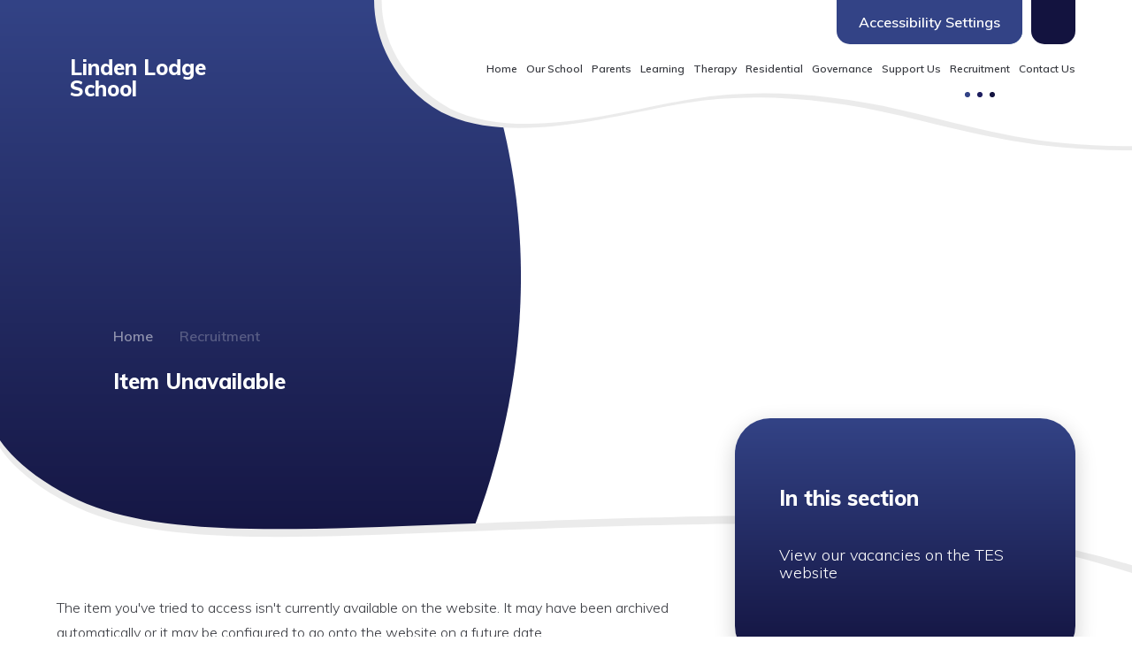

--- FILE ---
content_type: text/html
request_url: https://www.lindenlodge.wandsworth.sch.uk/page/?title=Class+Teacher%2FTutor+%26%238211%3B+6th+Form&pid=239
body_size: 40931
content:

<!DOCTYPE html>
<!--[if IE 7]><html class="no-ios no-js lte-ie9 lte-ie8 lte-ie7" lang="en" xml:lang="en"><![endif]-->
<!--[if IE 8]><html class="no-ios no-js lte-ie9 lte-ie8"  lang="en" xml:lang="en"><![endif]-->
<!--[if IE 9]><html class="no-ios no-js lte-ie9"  lang="en" xml:lang="en"><![endif]-->
<!--[if !IE]><!--> <html class="no-ios no-js"  lang="en" xml:lang="en"><!--<![endif]-->
	<head>
		<meta http-equiv="X-UA-Compatible" content="IE=edge" />
		<meta http-equiv="content-type" content="text/html; charset=utf-8"/>
		
		<link rel="canonical" href="https://www.lindenlodge.wandsworth.sch.uk/page/?title=Class+Teacher%2FTutor+%26%238211%3B+6th+Form&amp;pid=239">
		<script>window.FontAwesomeConfig = {showMissingIcons: false};</script><link rel="stylesheet" media="screen" href="https://cdn.juniperwebsites.co.uk/_includes/font-awesome/5.7.1/css/fa-web-font.css?cache=v4.6.56.2">
<script defer src="https://cdn.juniperwebsites.co.uk/_includes/font-awesome/5.7.1/js/fontawesome-all.min.js?cache=v4.6.56.2"></script>
<script defer src="https://cdn.juniperwebsites.co.uk/_includes/font-awesome/5.7.1/js/fa-v4-shims.min.js?cache=v4.6.56.2"></script>

		<title>Linden Lodge School - Item Unavailable</title>
		
		<style type="text/css">
			:root {
				
				--col-pri: rgb(34, 34, 34);
				
				--col-sec: rgb(136, 136, 136);
				
			}
		</style>
		
<!--[if IE]>
<script>
console = {log:function(){return;}};
</script>
<![endif]-->

<script>
	var boolItemEditDisabled;
	var boolLanguageMode, boolLanguageEditOriginal;
	var boolViewingConnect;
	var boolConnectDashboard;
	var displayRegions = [];
	var intNewFileCount = 0;
	strItemType = "page";
	strSubItemType = "page";

	var featureSupport = {
		tagging: false,
		eventTagging: false
	};
	var boolLoggedIn = false;
boolAdminMode = false;
	var boolSuperUser = false;
strCookieBarStyle = 'bar';
	intParentPageID = "135";
	intCurrentItemID = 239;
	var intCurrentCatID = "";
boolIsHomePage = false;
	boolItemEditDisabled = true;
	boolLanguageEditOriginal=true;
	strCurrentLanguage='en-gb';	strFileAttachmentsUploadLocation = 'bottom';	boolViewingConnect = false;	boolConnectDashboard = false;	var objEditorComponentList = {};

</script>

<script src="https://cdn.juniperwebsites.co.uk/admin/_includes/js/mutation_events.min.js?cache=v4.6.56.2"></script>
<script src="https://cdn.juniperwebsites.co.uk/admin/_includes/js/jquery/jquery.js?cache=v4.6.56.2"></script>
<script src="https://cdn.juniperwebsites.co.uk/admin/_includes/js/jquery/jquery.prefilter.js?cache=v4.6.56.2"></script>
<script src="https://cdn.juniperwebsites.co.uk/admin/_includes/js/jquery/jquery.query.js?cache=v4.6.56.2"></script>
<script src="https://cdn.juniperwebsites.co.uk/admin/_includes/js/jquery/js.cookie.js?cache=v4.6.56.2"></script>
<script src="/_includes/editor/template-javascript.asp?cache=260112"></script>
<script src="/admin/_includes/js/functions/minified/functions.login.new.asp?cache=260112"></script>

  <script>

  </script>
<link href="https://www.lindenlodge.wandsworth.sch.uk/feeds/pages.asp?pid=239&lang=en" rel="alternate" type="application/rss+xml" title="Linden Lodge School - Class Teacher/Tutor – 6th Form - Page Updates"><link href="https://www.lindenlodge.wandsworth.sch.uk/feeds/comments.asp?title=Class Teacher/Tutor – 6th Form&amp;item=page&amp;pid=239" rel="alternate" type="application/rss+xml" title="Linden Lodge School - Class Teacher/Tutor – 6th Form - Page Comments"><link rel="stylesheet" media="screen" href="/_site/css/main.css?cache=260112">


	<meta name="mobile-web-app-capable" content="yes">
	<meta name="apple-mobile-web-app-capable" content="yes">
	<meta name="viewport" content="width=device-width, initial-scale=1, minimum-scale=1, maximum-scale=1">

	<link rel="author" href="/humans.txt">
	<link rel="icon" href="/_site/images/favicons/favicon.ico">
	<link rel="apple-touch-icon" href="/_site/images/favicons/favicon.png">
	<link href="https://fonts.googleapis.com/css2?family=Muli:ital,wght@0,300;0,600;0,800;1,300;1,600&display=swap" rel="stylesheet"> 

	<link rel="stylesheet" href="/_site/css/print.css" type="text/css" media="print">

	<script type="text/javascript">
	var iOS = ( navigator.userAgent.match(/(iPad|iPhone|iPod)/g) ? true : false );
	if (iOS) { $('html').removeClass('no-ios').addClass('ios'); }
	</script>

	<!--[if lt IE 9]>
	<link rel="stylesheet" href="/_site/css/ie.css" type="text/css">
	<![endif]-->
	
	<link rel="stylesheet" media="screen" href="https://cdn.juniperwebsites.co.uk/_includes/css/content-blocks.css?cache=v4.6.56.2">
<link rel="stylesheet" media="screen" href="/_includes/css/cookie-colour.asp?cache=260112">
<link rel="stylesheet" media="screen" href="https://cdn.juniperwebsites.co.uk/_includes/css/cookies.css?cache=v4.6.56.2">
<link rel="stylesheet" media="screen" href="https://cdn.juniperwebsites.co.uk/_includes/css/cookies.advanced.css?cache=v4.6.56.2">
<link rel="stylesheet" media="screen" href="https://cdn.juniperwebsites.co.uk/_includes/css/overlord.css?cache=v4.6.56.2">
<link rel="stylesheet" media="screen" href="https://cdn.juniperwebsites.co.uk/_includes/css/templates.css?cache=v4.6.56.2">
<link rel="stylesheet" media="screen" href="/_site/css/attachments.css?cache=260112">
<link rel="stylesheet" media="screen" href="/_site/css/templates.css?cache=260112">
<style>#print_me { display: none;}</style><script src="https://cdn.juniperwebsites.co.uk/admin/_includes/js/modernizr.js?cache=v4.6.56.2"></script>

        <meta property="og:site_name" content="Linden Lodge School" />
        <meta property="og:title" content="Item Unavailable" />
        <meta property="og:image" content="https://www.lindenlodge.wandsworth.sch.uk/_site/images/design/thumbnail.jpg" />
        <meta property="og:type" content="website" />
        <meta property="twitter:card" content="summary" />
</head>


    <body>


<div id="print_me"></div>
<div class="mason mason--inner mason--lodge mason--sector mason--no-demo">

	<a name="header" class="header__anchor"></a>

	

	<!--[if lt IE 9]>
	<div class="browserwarning">You are viewing a basic version of this site. Please upgrade your browser for the full experience.</div>
	<![endif]-->

	

	<div class="searchBar">
		<form class="searchBar__form" method="post" action="/search/default.asp?pid=0">
			<input class="inputreset" type="text" name="searchValue" placeholder="Search" />
			<button class="btnreset" type="submit" name="Search"><i class="far fa-search"></i></button>
		</form>
		<button class="btnreset searchBar__toggle" data-toggle=".mason--search" title="Toggle Search"><i class="far fa-search"></i></button>
	</div>
	
	<header class="header">
		<div class="header__bg">
			<svg xmlns="http://www.w3.org/2000/svg" viewBox="0 0 1062 217" preserveAspectRatio="none">
				<path fill="#ebebeb" d="M0,0C0,55.35,27,122.09,94.08,161.86,192,212.42,334.47,166,435,149s206.78-6.26,313.49,20.7S930.82,217,1062,217V0Z"/>
				<path fill="#fff" d="M10.6,0c0,55.35,26.93,116.09,94,155.86C202.49,206.42,345,160,445.46,143S652.28,136.74,759,163.7,930.82,211,1062,211V0Z"/>
			</svg>
		</div>
		<div class="header__inner">
			
			<a class="logo" href="/vacancies" class="header__title">
				<img src="" alt="" />
				<div class="logo__text">
					<h1>Linden Lodge School</h1>
					<span></h1>
				</div>
			</a>
			
			<button class="btnreset menu__btn" data-toggle=".mason--menu">
				<svg class="menu__btn__bg" xmlns="http://www.w3.org/2000/svg" viewBox="0 0 365 184.76" preserveAspectRatio="none">
					<path fill="#ebebeb" d="M0,0C0,55.35,27,122.09,94.08,161.86,192,212.42,334.47,166,435,149s206.78-6.26,313.49,20.7S930.82,217,1062,217V0Z"/>
					<path fill="#fff" d="M10.6,0c0,55.35,26.93,116.09,94,155.86C202.49,206.42,345,160,445.46,143S652.28,136.74,759,163.7,930.82,211,1062,211V0Z"/>
				</svg>	
				<span class="menu__btn__text">Menu<i class="far fa-bars"></i></span>
			</button>
			<nav class="menu">
				<div class="menu__inner">
					<button class="btnreset menu__close" data-remove=".mason--menu">Close<i class="far fa-times"></i></button>
					<ul class="listreset menu__list"><li class="menu__item menu__item--page_1"><a class="menu__item__link" id="page_1" href="/"><span>Home</span><div><span></span><span></span><span></span></div></a><button class="btnreset menu__item__button" data-tab=".menu__item--page_1--expand"><i class="far fa-long-arrow-down"></i></button></li><li class="menu__item menu__item--page_12 menu__item--subitems"><a class="menu__item__link" id="page_12" href="/ourschool"><span>Our School</span><div><span></span><span></span><span></span></div></a><button class="btnreset menu__item__button" data-tab=".menu__item--page_12--expand"><i class="far fa-long-arrow-down"></i></button><ul class="menu__item__sub"><li class="menu__item menu__item--url_8"><a class="menu__item__link" id="url_8" href="/ourschool"><span>Co-Headteachers Welcome</span><div><span></span><span></span><span></span></div></a><button class="btnreset menu__item__button" data-tab=".menu__item--url_8--expand"><i class="far fa-long-arrow-down"></i></button></li><li class="menu__item menu__item--page_183"><a class="menu__item__link" id="page_183" href="/aboutus"><span>About Us</span><div><span></span><span></span><span></span></div></a><button class="btnreset menu__item__button" data-tab=".menu__item--page_183--expand"><i class="far fa-long-arrow-down"></i></button></li><li class="menu__item menu__item--page_41"><a class="menu__item__link" id="page_41" href="/ourvisionandvalues"><span>Our Vision and Values</span><div><span></span><span></span><span></span></div></a><button class="btnreset menu__item__button" data-tab=".menu__item--page_41--expand"><i class="far fa-long-arrow-down"></i></button></li><li class="menu__item menu__item--page_62"><a class="menu__item__link" id="page_62" href="/page/?title=Ofsted+Reports&amp;pid=62"><span>Ofsted Reports</span><div><span></span><span></span><span></span></div></a><button class="btnreset menu__item__button" data-tab=".menu__item--page_62--expand"><i class="far fa-long-arrow-down"></i></button></li><li class="menu__item menu__item--page_44"><a class="menu__item__link" id="page_44" href="/leadership"><span>Leadership Team</span><div><span></span><span></span><span></span></div></a><button class="btnreset menu__item__button" data-tab=".menu__item--page_44--expand"><i class="far fa-long-arrow-down"></i></button></li><li class="menu__item menu__item--page_48"><a class="menu__item__link" id="page_48" href="/safeguarding"><span>Safeguarding</span><div><span></span><span></span><span></span></div></a><button class="btnreset menu__item__button" data-tab=".menu__item--page_48--expand"><i class="far fa-long-arrow-down"></i></button></li><li class="menu__item menu__item--page_52"><a class="menu__item__link" id="page_52" href="/policies"><span>Policies</span><div><span></span><span></span><span></span></div></a><button class="btnreset menu__item__button" data-tab=".menu__item--page_52--expand"><i class="far fa-long-arrow-down"></i></button></li><li class="menu__item menu__item--page_189"><a class="menu__item__link" id="page_189" href="/positivebehavioursupport"><span>Positive Behaviour Support</span><div><span></span><span></span><span></span></div></a><button class="btnreset menu__item__button" data-tab=".menu__item--page_189--expand"><i class="far fa-long-arrow-down"></i></button></li><li class="menu__item menu__item--page_159"><a class="menu__item__link" id="page_159" href="/habilitation"><span>Habilitation</span><div><span></span><span></span><span></span></div></a><button class="btnreset menu__item__button" data-tab=".menu__item--page_159--expand"><i class="far fa-long-arrow-down"></i></button></li><li class="menu__item menu__item--page_160"><a class="menu__item__link" id="page_160" href="/cta"><span>Creative &amp; Therapeutic Arts</span><div><span></span><span></span><span></span></div></a><button class="btnreset menu__item__button" data-tab=".menu__item--page_160--expand"><i class="far fa-long-arrow-down"></i></button></li><li class="menu__item menu__item--page_49"><a class="menu__item__link" id="page_49" href="/pupilpremium"><span>Pupil Premium</span><div><span></span><span></span><span></span></div></a><button class="btnreset menu__item__button" data-tab=".menu__item--page_49--expand"><i class="far fa-long-arrow-down"></i></button></li><li class="menu__item menu__item--page_50"><a class="menu__item__link" id="page_50" href="/sportspremium"><span>Sports Premium</span><div><span></span><span></span><span></span></div></a><button class="btnreset menu__item__button" data-tab=".menu__item--page_50--expand"><i class="far fa-long-arrow-down"></i></button></li><li class="menu__item menu__item--page_345"><a class="menu__item__link" id="page_345" href="/gdpr"><span>GDPR</span><div><span></span><span></span><span></span></div></a><button class="btnreset menu__item__button" data-tab=".menu__item--page_345--expand"><i class="far fa-long-arrow-down"></i></button></li></ul></li><li class="menu__item menu__item--page_14 menu__item--subitems"><a class="menu__item__link" id="page_14" href="/parents"><span>Parents</span><div><span></span><span></span><span></span></div></a><button class="btnreset menu__item__button" data-tab=".menu__item--page_14--expand"><i class="far fa-long-arrow-down"></i></button><ul class="menu__item__sub"><li class="menu__item menu__item--page_40"><a class="menu__item__link" id="page_40" href="/newsletters"><span>Newsletters</span><div><span></span><span></span><span></span></div></a><button class="btnreset menu__item__button" data-tab=".menu__item--page_40--expand"><i class="far fa-long-arrow-down"></i></button></li><li class="menu__item menu__item--page_54"><a class="menu__item__link" id="page_54" href="/termdates"><span>Term Dates</span><div><span></span><span></span><span></span></div></a><button class="btnreset menu__item__button" data-tab=".menu__item--page_54--expand"><i class="far fa-long-arrow-down"></i></button></li><li class="menu__item menu__item--url_20"><a class="menu__item__link" id="url_20" href="/leadership"><span>Leadership Team</span><div><span></span><span></span><span></span></div></a><button class="btnreset menu__item__button" data-tab=".menu__item--url_20--expand"><i class="far fa-long-arrow-down"></i></button></li><li class="menu__item menu__item--page_56"><a class="menu__item__link" id="page_56" href="/afterschoolclub"><span>Afterschool Club</span><div><span></span><span></span><span></span></div></a><button class="btnreset menu__item__button" data-tab=".menu__item--page_56--expand"><i class="far fa-long-arrow-down"></i></button></li><li class="menu__item menu__item--page_57"><a class="menu__item__link" id="page_57" href="/menu"><span>Menu</span><div><span></span><span></span><span></span></div></a><button class="btnreset menu__item__button" data-tab=".menu__item--page_57--expand"><i class="far fa-long-arrow-down"></i></button></li><li class="menu__item menu__item--page_58"><a class="menu__item__link" id="page_58" href="/uniform"><span>Uniform</span><div><span></span><span></span><span></span></div></a><button class="btnreset menu__item__button" data-tab=".menu__item--page_58--expand"><i class="far fa-long-arrow-down"></i></button></li><li class="menu__item menu__item--page_59"><a class="menu__item__link" id="page_59" href="/cll"><span>Your PTA: C@LL</span><div><span></span><span></span><span></span></div></a><button class="btnreset menu__item__button" data-tab=".menu__item--page_59--expand"><i class="far fa-long-arrow-down"></i></button></li><li class="menu__item menu__item--page_93"><a class="menu__item__link" id="page_93" href="/admissions"><span>Admission information</span><div><span></span><span></span><span></span></div></a><button class="btnreset menu__item__button" data-tab=".menu__item--page_93--expand"><i class="far fa-long-arrow-down"></i></button></li><li class="menu__item menu__item--page_61"><a class="menu__item__link" id="page_61" href="/ofsted"><span>Ofsted Reports</span><div><span></span><span></span><span></span></div></a><button class="btnreset menu__item__button" data-tab=".menu__item--page_61--expand"><i class="far fa-long-arrow-down"></i></button></li><li class="menu__item menu__item--page_320"><a class="menu__item__link" id="page_320" href="/mentalhealthsupport"><span>Mental Health Support</span><div><span></span><span></span><span></span></div></a><button class="btnreset menu__item__button" data-tab=".menu__item--page_320--expand"><i class="far fa-long-arrow-down"></i></button></li></ul></li><li class="menu__item menu__item--page_13 menu__item--subitems"><a class="menu__item__link" id="page_13" href="/learning"><span>Learning</span><div><span></span><span></span><span></span></div></a><button class="btnreset menu__item__button" data-tab=".menu__item--page_13--expand"><i class="far fa-long-arrow-down"></i></button><ul class="menu__item__sub"><li class="menu__item menu__item--page_347"><a class="menu__item__link" id="page_347" href="/curriculum"><span>Curriculum</span><div><span></span><span></span><span></span></div></a><button class="btnreset menu__item__button" data-tab=".menu__item--page_347--expand"><i class="far fa-long-arrow-down"></i></button></li><li class="menu__item menu__item--page_51"><a class="menu__item__link" id="page_51" href="/results"><span>Results</span><div><span></span><span></span><span></span></div></a><button class="btnreset menu__item__button" data-tab=".menu__item--page_51--expand"><i class="far fa-long-arrow-down"></i></button></li><li class="menu__item menu__item--page_98"><a class="menu__item__link" id="page_98" href="/assessment"><span>Assessment &amp; Progress</span><div><span></span><span></span><span></span></div></a><button class="btnreset menu__item__button" data-tab=".menu__item--page_98--expand"><i class="far fa-long-arrow-down"></i></button></li><li class="menu__item menu__item--page_191"><a class="menu__item__link" id="page_191" href="/remotelearning"><span>Remote Learning</span><div><span></span><span></span><span></span></div></a><button class="btnreset menu__item__button" data-tab=".menu__item--page_191--expand"><i class="far fa-long-arrow-down"></i></button></li><li class="menu__item menu__item--page_70"><a class="menu__item__link" id="page_70" href="/careersprogramme"><span>Careers Programme Information</span><div><span></span><span></span><span></span></div></a><button class="btnreset menu__item__button" data-tab=".menu__item--page_70--expand"><i class="far fa-long-arrow-down"></i></button></li><li class="menu__item menu__item--page_71"><a class="menu__item__link" id="page_71" href="/exams"><span>Accreditations</span><div><span></span><span></span><span></span></div></a><button class="btnreset menu__item__button" data-tab=".menu__item--page_71--expand"><i class="far fa-long-arrow-down"></i></button></li><li class="menu__item menu__item--page_72"><a class="menu__item__link" id="page_72" href="/leaversdestinations"><span>Leavers Destinations</span><div><span></span><span></span><span></span></div></a><button class="btnreset menu__item__button" data-tab=".menu__item--page_72--expand"><i class="far fa-long-arrow-down"></i></button></li></ul></li><li class="menu__item menu__item--page_73 menu__item--subitems"><a class="menu__item__link" id="page_73" href="/therapy"><span>Therapy</span><div><span></span><span></span><span></span></div></a><button class="btnreset menu__item__button" data-tab=".menu__item--page_73--expand"><i class="far fa-long-arrow-down"></i></button><ul class="menu__item__sub"><li class="menu__item menu__item--url_16"><a class="menu__item__link" id="url_16" href="/therapy"><span>Therapy Model</span><div><span></span><span></span><span></span></div></a><button class="btnreset menu__item__button" data-tab=".menu__item--url_16--expand"><i class="far fa-long-arrow-down"></i></button></li><li class="menu__item menu__item--page_350"><a class="menu__item__link" id="page_350" href="/ot"><span>Occupational Therapy</span><div><span></span><span></span><span></span></div></a><button class="btnreset menu__item__button" data-tab=".menu__item--page_350--expand"><i class="far fa-long-arrow-down"></i></button></li><li class="menu__item menu__item--page_352"><a class="menu__item__link" id="page_352" href="/physio"><span>Physiotherapy</span><div><span></span><span></span><span></span></div></a><button class="btnreset menu__item__button" data-tab=".menu__item--page_352--expand"><i class="far fa-long-arrow-down"></i></button></li><li class="menu__item menu__item--page_351"><a class="menu__item__link" id="page_351" href="/salt"><span>Speech and Language Therapy &#8203;&#8203;&#8203;&#8203;&#8203;&#8203;&#8203;</span><div><span></span><span></span><span></span></div></a><button class="btnreset menu__item__button" data-tab=".menu__item--page_351--expand"><i class="far fa-long-arrow-down"></i></button></li></ul></li><li class="menu__item menu__item--page_80 menu__item--subitems"><a class="menu__item__link" id="page_80" href="/residential"><span>Residential</span><div><span></span><span></span><span></span></div></a><button class="btnreset menu__item__button" data-tab=".menu__item--page_80--expand"><i class="far fa-long-arrow-down"></i></button><ul class="menu__item__sub"><li class="menu__item menu__item--page_82"><a class="menu__item__link" id="page_82" href="/residentialenrichmentclubs"><span>Enrichment/Clubs</span><div><span></span><span></span><span></span></div></a><button class="btnreset menu__item__button" data-tab=".menu__item--page_82--expand"><i class="far fa-long-arrow-down"></i></button></li><li class="menu__item menu__item--page_106"><a class="menu__item__link" id="page_106" href="/independentvisitorsreports"><span>Independent Visitors Reports</span><div><span></span><span></span><span></span></div></a><button class="btnreset menu__item__button" data-tab=".menu__item--page_106--expand"><i class="far fa-long-arrow-down"></i></button></li><li class="menu__item menu__item--url_21"><a class="menu__item__link" id="url_21" href="/leadership#ResidentialLeadership?pid=80"><span>Leadership Team</span><div><span></span><span></span><span></span></div></a><button class="btnreset menu__item__button" data-tab=".menu__item--url_21--expand"><i class="far fa-long-arrow-down"></i></button></li></ul></li><li class="menu__item menu__item--page_109 menu__item--subitems"><a class="menu__item__link" id="page_109" href="/governors"><span>Governance</span><div><span></span><span></span><span></span></div></a><button class="btnreset menu__item__button" data-tab=".menu__item--page_109--expand"><i class="far fa-long-arrow-down"></i></button><ul class="menu__item__sub"><li class="menu__item menu__item--page_264"><a class="menu__item__link" id="page_264" href="/page/?title=Register+of+Declared+Interests&amp;pid=264"><span>Register of Declared Interests</span><div><span></span><span></span><span></span></div></a><button class="btnreset menu__item__button" data-tab=".menu__item--page_264--expand"><i class="far fa-long-arrow-down"></i></button></li><li class="menu__item menu__item--page_200"><a class="menu__item__link" id="page_200" href="/governorsattendancerecord"><span>Governors Attendance Record</span><div><span></span><span></span><span></span></div></a><button class="btnreset menu__item__button" data-tab=".menu__item--page_200--expand"><i class="far fa-long-arrow-down"></i></button></li><li class="menu__item menu__item--page_202"><a class="menu__item__link" id="page_202" href="/page/?title=Governors+Terms+of+Office+Details&amp;pid=202"><span>Governors Terms of Office Details</span><div><span></span><span></span><span></span></div></a><button class="btnreset menu__item__button" data-tab=".menu__item--page_202--expand"><i class="far fa-long-arrow-down"></i></button></li><li class="menu__item menu__item--page_272"><a class="menu__item__link" id="page_272" href="/meetthegovernors"><span>Meet the Governors</span><div><span></span><span></span><span></span></div></a><button class="btnreset menu__item__button" data-tab=".menu__item--page_272--expand"><i class="far fa-long-arrow-down"></i></button></li><li class="menu__item menu__item--url_19"><a class="menu__item__link" id="url_19" href="/governors"><span>Southfields MAT</span><div><span></span><span></span><span></span></div></a><button class="btnreset menu__item__button" data-tab=".menu__item--url_19--expand"><i class="far fa-long-arrow-down"></i></button></li></ul></li><li class="menu__item menu__item--page_83 menu__item--subitems"><a class="menu__item__link" id="page_83" href="/page/?title=Support+Us&amp;pid=83"><span>Support Us</span><div><span></span><span></span><span></span></div></a><button class="btnreset menu__item__button" data-tab=".menu__item--page_83--expand"><i class="far fa-long-arrow-down"></i></button><ul class="menu__item__sub"><li class="menu__item menu__item--page_84"><a class="menu__item__link" id="page_84" href="/charitabletrust"><span>Linden Lodge Charitable Trust</span><div><span></span><span></span><span></span></div></a><button class="btnreset menu__item__button" data-tab=".menu__item--page_84--expand"><i class="far fa-long-arrow-down"></i></button></li></ul></li><li class="menu__item menu__item--page_135 menu__item--subitems menu__item--selected"><a class="menu__item__link" id="page_135" href="/vacancies"><span>Recruitment</span><div><span></span><span></span><span></span></div></a><button class="btnreset menu__item__button" data-tab=".menu__item--page_135--expand"><i class="far fa-long-arrow-down"></i></button><ul class="menu__item__sub"><li class="menu__item menu__item--url_23"><a class="menu__item__link" id="url_23" href="https://www.tes.com/jobs/search/embed/1054236?fromEmbedLink=true&amp;frameHeight=953&amp;frameWidth=1887"><span>View our vacancies on the TES website</span><div><span></span><span></span><span></span></div></a><button class="btnreset menu__item__button" data-tab=".menu__item--url_23--expand"><i class="far fa-long-arrow-down"></i></button></li></ul></li><li class="menu__item menu__item--page_16 menu__item--subitems"><a class="menu__item__link" id="page_16" href="/contact"><span>Contact Us</span><div><span></span><span></span><span></span></div></a><button class="btnreset menu__item__button" data-tab=".menu__item--page_16--expand"><i class="far fa-long-arrow-down"></i></button><ul class="menu__item__sub"><li class="menu__item menu__item--url_22"><a class="menu__item__link" id="url_22" href="/vacancies"><span>Staff Vacancies</span><div><span></span><span></span><span></span></div></a><button class="btnreset menu__item__button" data-tab=".menu__item--url_22--expand"><i class="far fa-long-arrow-down"></i></button></li><li class="menu__item menu__item--page_138"><a class="menu__item__link" id="page_138" href="/volunteering"><span>Volunteering</span><div><span></span><span></span><span></span></div></a><button class="btnreset menu__item__button" data-tab=".menu__item--page_138--expand"><i class="far fa-long-arrow-down"></i></button></li></ul></li></ul>
					<ul class="listreset menu__quicklinks" data-twitter="">
						
					</ul>
					<a class="menu__twitter" href="" target="_blank"><i class="fab fa-twitter"></i></a>
					<a class="menu__instagram" href="https://www.instagram.com/lindenlodgesch/" target="_blank">
						<i class="fab fa-instagram"></i>
					</a>
					<div class="menu__access" data-twitter="">
						<button class="btnreset menu__access__btn" data-toggle=".mason--access">Accessibility Settings</button>
						<div class="accessibility"></div>
					</div>
					<button class="btnreset menu__search" data-toggle=".mason--search" data-remove=".mason--menu"><i class="far fa-search"></i></button>
				</div>
			</nav>
		</div>
	</header>

	<section class="hero">
		<div class="hero__left">
			<svg class="hero__bg" xmlns="http://www.w3.org/2000/svg" xmlns:xlink="http://www.w3.org/1999/xlink" viewBox="0 0 756 1064" preserveAspectRatio="none">
				<defs>
					<linearGradient id="heroBgGrad" x1="0%" x2="0%" y1="100%" y2="0%">
						<stop class="hero__bg__stop1" offset="0%" stop-opacity="1" />
						<stop class="hero__bg__stop2" offset="100%" stop-opacity="1" />
					</linearGradient>
				</defs>
				<path fill="url(#heroBgGrad)" d="M0,0H661s213.83,447.64,0,1064H0Z"/>
			</svg>
			<div class="hero__info">
				<ul class="hero__path"><li class="hero__path__item hero__path__item--page_1"><a class="hero__path__item__link" href="/">Home</a><span class="hero__path__item__sep"><i class="far fa-long-arrow-right"></i></span></li><li class="hero__path__item hero__path__item--page_135 hero__path__item--selected"><a class="hero__path__item__link" href="/vacancies">Recruitment</a><span class="hero__path__item__sep"><i class="far fa-long-arrow-right"></i></span></li></ul><h1 class="hero__title" id="itemTitle">Item Unavailable</h1>
			</div>
			<svg class="hero__left__curve" xmlns="http://www.w3.org/2000/svg" viewBox="0 0 320 30" preserveAspectRatio="none">
				<path d="M320,0S185.37,67.5,0,0" />
			</svg>
		</div>
		<div class="hero__right">
			<ul class="listreset hero__slideshow"><li class="hero__slideshow__item"><div class="lazySlide hero__slideshow__item__img" data-src="/_site/data/files/images/slideshow/2F77644BB92F3BD28373770B2933B3AE.jpg" data-fill="true"></div></li></ul>
		</div>
		<div class="hero__curve">
			<svg xmlns="http://www.w3.org/2000/svg" viewBox="0 0 1280 288" preserveAspectRatio="none">
				<path fill="#ebebeb" d="M0,288H1309.17C1175,207.55,1032.36,157.22,794.83,165.21,387,178.94,191.75,242.25,69.7,111.75-17.18,18.84-16.68-76-18-92.55Z"/>
				<path fill="#fff" d="M0,288H1280c-134.13-80.4-247.64-113.73-485.17-105.74C387,195.94,191.75,259.25,69.7,128.75-17.18,35.84-16.68-59-18-75.55Z"/>
			</svg>
		</div>
		
	</section>

	
	<main class="main">
		<div class="center main__inner">
			<div class="content content--page">
			<div class="content__region">The item you've tried to access isn't currently available on the website. It may have been archived automatically or it may be configured to go onto the website on a future date.				</div>
			</div>
			<aside class="subnav">
				<h2 class="subnav__title">In this section</h2>
				<ul class="subnav__list"><li class="subnav__list__item subnav__list__item--url_23"><a class="subnav__list__item__link" id="url_23" href="https://www.tes.com/jobs/search/embed/1054236?fromEmbedLink=true&amp;frameHeight=953&amp;frameWidth=1887">View our vacancies on the TES website</a></li></ul>
			</aside>
		</div>
		<img class="main__watermark" src="" alt="" />
	</main>

	

	<footer class="footer">
		<div class="footer__bg">
			<svg xmlns="http://www.w3.org/2000/svg" viewBox="0 0 1062 217" preserveAspectRatio="none">
				<path class="footer__bg__path1" d="M1062,217c0-55.35-27-122.09-94.08-161.86C870,4.58,727.53,51.05,627,68S420.22,74.26,313.51,47.3,131.18,0,0,0V217Z"/>
				<path class="footer__bg__path2" d="M1051.4,217c0-55.35-26.93-116.09-94-155.86C859.51,10.58,717,57.05,616.54,74S409.72,80.26,303,53.3,131.18,6.05,0,6.05V217Z"/>
			</svg>
		</div>
		<a class="footer__back" data-scroll="#header" href="#header" title="Scroll to Top">
			<i class="far fa-long-arrow-up"></i>
		</a>
		<div class="footer__info">
			<p class="footer__text">
			&copy; 2026&nbsp;Linden Lodge School
			<span class="footer__seperator">&bull;</span>
			School Website Design by <a rel="nofollow" target="_blank" href="https://websites.junipereducation.org/"> e4education</a>
			<br>
			<a href="https://www.lindenlodge.wandsworth.sch.uk/accessibility.asp?level=high-vis&amp;item=page_239" title="This link will display the current page in high visibility mode, suitable for screen reader software">High Visibility Version</a>
			<span class="footer__seperator">&bull;</span>
			<a href="https://www.lindenlodge.wandsworth.sch.uk/accessibility-statement/">Accessibility Statement</a>
			<span class="footer__seperator">&bull;</span>
			<a href="https://www.lindenlodge.wandsworth.sch.uk/sitemap/">Sitemap</a>
			<span class="footer__seperator">&bull;</span>
			<a href="/privacy-cookies/">Privacy Policy</a>
			<span class="footer__seperator">&bull;</span>
			<a href="#" id="cookie_settings" role="button" title="Cookie Settings" aria-label="Cookie Settings">Cookie Settings</a>
<script>
	$(document).ready(function() {
		$('#cookie_settings').on('click', function(event) { 
			event.preventDefault();
			$('.cookie_information__icon').trigger('click');
		});
	}); 
</script>
			</p>
	</footer>
</div>

<script src="/_includes/js/mason.js"></script>
<script src="/_site/js/min/jquery.cycle2.min.js"></script>
<script src="/_site/js/min/swiper-bundle.min.js"></script>
<script src="/_site/js/min/functions.min.js"></script>
<script src="/_site/js/min/scripts.min.js"></script>
<script src="/_site/js/min/ocular-1.4.min.js"></script>
<script src="/_site/js/min/owl.carousel.min.js"></script>
<script src="https://cdn.juniperwebsites.co.uk/admin/_includes/js/functions/minified/functions.dialog.js?cache=v4.6.56.2"></script>
<div class="cookie_information cookie_information--bar cookie_information--bottom cookie_information--left cookie_information--active"> <div class="cookie_information__icon_container "> <div class="cookie_information__icon " role="button" title="Cookie Settings" aria-label="Toggle Cookie Settings"><i class="fa fa-exclamation" aria-hidden="true"></i></div> <div class="cookie_information__hex "></div> </div> <div class="cookie_information__inner"> <div class="cookie_information__hex cookie_information__hex--large"></div> <div class="cookie_information__info"> <p class="cookie_information_heading">Cookie Policy</p> <article>This site uses cookies to store information on your computer. <a href="/privacy-cookies" title="See cookie policy">Click here for more information</a><div class="cookie_information__buttons"><button class="cookie_information__button " data-type="allow" title="Allow" aria-label="Allow">Allow</button><button class="cookie_information__button  " data-type="deny" title="Deny" aria-label="Deny">Deny</button></div></article> </div> <button class="cookie_information__close" title="Close" aria-label="Close"> <i class="fa fa-times" aria-hidden="true"></i> </button> </div></div>

<script>
    var strDialogTitle = 'Cookie Settings',
        strDialogSaveButton = 'Save',
        strDialogRevokeButton = 'Revoke';

    $(document).ready(function(){
        $('.cookie_information__icon, .cookie_information__close').on('click', function() {
            $('.cookie_information').toggleClass('cookie_information--active');
        });

        if ($.cookie.allowed()) {
            $('.cookie_information__icon_container').addClass('cookie_information__icon_container--hidden');
            $('.cookie_information').removeClass('cookie_information--active');
        }

        $(document).on('click', '.cookie_information__button', function() {
            var strType = $(this).data('type');
            if (strType === 'settings') {
                openCookieSettings();
            } else {
                saveCookiePreferences(strType, '');
            }
        });
        if (!$('.cookie_ui').length) {
            $('body').append($('<div>', {
                class: 'cookie_ui'
            }));
        }

        var openCookieSettings = function() {
            $('body').e4eDialog({
                diagTitle: strDialogTitle,
                contentClass: 'clublist--add',
                width: '500px',
                height: '90%',
                source: '/privacy-cookies/cookie-popup.asp',
                bind: false,
                appendTo: '.cookie_ui',
                buttons: [{
                    id: 'primary',
                    label: strDialogSaveButton,
                    fn: function() {
                        var arrAllowedItems = [];
                        var strType = 'allow';
                        arrAllowedItems.push('core');
                        if ($('#cookie--targeting').is(':checked')) arrAllowedItems.push('targeting');
                        if ($('#cookie--functional').is(':checked')) arrAllowedItems.push('functional');
                        if ($('#cookie--performance').is(':checked')) arrAllowedItems.push('performance');
                        if (!arrAllowedItems.length) strType = 'deny';
                        if (!arrAllowedItems.length === 4) arrAllowedItems = 'all';
                        saveCookiePreferences(strType, arrAllowedItems.join(','));
                        this.close();
                    }
                }, {
                    id: 'close',
                    
                    label: strDialogRevokeButton,
                    
                    fn: function() {
                        saveCookiePreferences('deny', '');
                        this.close();
                    }
                }]
            });
        }
        var saveCookiePreferences = function(strType, strCSVAllowedItems) {
            if (!strType) return;
            if (!strCSVAllowedItems) strCSVAllowedItems = 'all';
            $.ajax({
                'url': '/privacy-cookies/json.asp?action=updateUserPreferances',
                data: {
                    preference: strType,
                    allowItems: strCSVAllowedItems === 'all' ? '' : strCSVAllowedItems
                },
                success: function(data) {
                    var arrCSVAllowedItems = strCSVAllowedItems.split(',');
                    if (data) {
                        if ('allow' === strType && (strCSVAllowedItems === 'all' || (strCSVAllowedItems.indexOf('core') > -1 && strCSVAllowedItems.indexOf('targeting') > -1) && strCSVAllowedItems.indexOf('functional') > -1 && strCSVAllowedItems.indexOf('performance') > -1)) {
                            if ($(document).find('.no__cookies').length > 0) {
                                $(document).find('.no__cookies').each(function() {
                                    if ($(this).data('replacement')) {
                                        var replacement = $(this).data('replacement')
                                        $(this).replaceWith(replacement);
                                    } else {
                                        window.location.reload();
                                    }
                                });
                            }
                            $('.cookie_information__icon_container').addClass('cookie_information__icon_container--hidden');
                            $('.cookie_information').removeClass('cookie_information--active');
                            $('.cookie_information__info').find('article').replaceWith(data);
                        } else {
                            $('.cookie_information__info').find('article').replaceWith(data);
                            if(strType === 'dontSave' || strType === 'save') {
                                $('.cookie_information').removeClass('cookie_information--active');
                            } else if(strType === 'deny') {
                                $('.cookie_information').addClass('cookie_information--active');
                            } else {
                                $('.cookie_information').removeClass('cookie_information--active');
                            }
                        }
                    }
                }
            });
        }
    });
</script><script>
var loadedJS = {"https://cdn.juniperwebsites.co.uk/_includes/font-awesome/5.7.1/js/fontawesome-all.min.js": true,"https://cdn.juniperwebsites.co.uk/_includes/font-awesome/5.7.1/js/fa-v4-shims.min.js": true,"https://cdn.juniperwebsites.co.uk/admin/_includes/js/mutation_events.min.js": true,"https://cdn.juniperwebsites.co.uk/admin/_includes/js/jquery/jquery.js": true,"https://cdn.juniperwebsites.co.uk/admin/_includes/js/jquery/jquery.prefilter.js": true,"https://cdn.juniperwebsites.co.uk/admin/_includes/js/jquery/jquery.query.js": true,"https://cdn.juniperwebsites.co.uk/admin/_includes/js/jquery/js.cookie.js": true,"/_includes/editor/template-javascript.asp": true,"/admin/_includes/js/functions/minified/functions.login.new.asp": true,"https://cdn.juniperwebsites.co.uk/admin/_includes/js/modernizr.js": true,"https://cdn.juniperwebsites.co.uk/admin/_includes/js/functions/minified/functions.dialog.js": true};
var loadedCSS = {"https://cdn.juniperwebsites.co.uk/_includes/font-awesome/5.7.1/css/fa-web-font.css": true,"/_site/css/main.css": true,"https://cdn.juniperwebsites.co.uk/_includes/css/content-blocks.css": true,"/_includes/css/cookie-colour.asp": true,"https://cdn.juniperwebsites.co.uk/_includes/css/cookies.css": true,"https://cdn.juniperwebsites.co.uk/_includes/css/cookies.advanced.css": true,"https://cdn.juniperwebsites.co.uk/_includes/css/overlord.css": true,"https://cdn.juniperwebsites.co.uk/_includes/css/templates.css": true,"/_site/css/attachments.css": true,"/_site/css/templates.css": true};
</script>


</body>
</html>

--- FILE ---
content_type: text/css
request_url: https://www.lindenlodge.wandsworth.sch.uk/_site/css/main.css?cache=260112
body_size: 73014
content:
/*! normalize.css v1.1.2 | MIT License | git.io/normalize */

article, aside, details, figcaption, figure, footer, header, hgroup, main, nav, section, summary {
    display: block
}
audio, canvas, video {
    display: inline-block;
    *display: inline;
    *zoom: 1
}
audio:not([controls]) {
    display: none;
    height: 0
}
[hidden] {
    display: none
}
html {
    font-size: 100%;
    -ms-text-size-adjust: 100%;
    -webkit-text-size-adjust: 100%
}
button, html, input, select, textarea {
    font-family: sans-serif
}
body {
    margin: 0
}
a:focus {
    outline: thin dotted
}
a:active, a:hover {
    outline: 0
}
h1 {
    font-size: 2em;
    margin: 0.67em 0
}
h2 {
    font-size: 1.5em;
    margin: 0.83em 0
}
h3 {
    font-size: 1.17em;
    margin: 1em 0
}
h4 {
    font-size: 1em;
    margin: 1.33em 0
}
h5 {
    font-size: 0.83em;
    margin: 1.67em 0
}
h6 {
    font-size: 0.67em;
    margin: 2.33em 0
}
abbr[title] {
    border-bottom: 1px dotted
}
b, strong {
    font-weight: bold
}
blockquote {
    margin: 1em 40px
}
dfn {
    font-style: italic
}
hr {
    -moz-box-sizing: content-box;
    -webkit-box-sizing: content-box;
    box-sizing: content-box;
    height: 0
}
mark {
    background: #ff0;
    color: #000
}
p, pre {
    margin: 1em 0
}
code, kbd, pre, samp {
    font-family: monospace, serif;
    _font-family: 'courier new', monospace;
    font-size: 1em
}
pre {
    white-space: pre;
    white-space: pre-wrap;
    word-wrap: break-word
}
q {
    quotes: none
}
q:after, q:before {
    content: '';
    content: none
}
small {
    font-size: 80%
}
sub, sup {
    font-size: 75%;
    line-height: 0;
    position: relative;
    vertical-align: baseline
}
sup {
    top: -0.5em
}
sub {
    bottom: -0.25em
}
dl, menu, ol, ul {
    margin: 1em 0
}
dd {
    margin: 0 0 0 40px
}
menu, ol, ul {
    padding: 0 0 0 40px
}
nav ol, nav ul {
    list-style: none;
    list-style-image: none
}
img {
    border: 0;
    -ms-interpolation-mode: bicubic
}
svg:not(:root) {
    overflow: hidden
}
figure {
    margin: 0
}
form {
    margin: 0
}
fieldset {
    border: 1px solid #c0c0c0;
    margin: 0;
    padding: 0.35em 0.625em 0.75em
}
legend {
    border: 0;
    padding: 0;
    white-space: normal;
    *margin-left: -7px
}
button, input, select, textarea {
    font-size: 100%;
    margin: 0;
    vertical-align: baseline;
    *vertical-align: middle
}
button, input {
    line-height: normal
}
button, select {
    text-transform: none
}
button, html input[type=button], input[type=reset], input[type=submit] {
    -webkit-appearance: button;
    cursor: pointer;
    *overflow: visible
}
button[disabled], html input[disabled] {
    cursor: default
}
input[type=checkbox], input[type=radio] {
    -webkit-box-sizing: border-box;
    box-sizing: border-box;
    padding: 0;
    *height: 13px;
    *width: 13px
}
input[type=search] {
    -webkit-appearance: textfield;
    -webkit-box-sizing: content-box;
    -moz-box-sizing: content-box;
    box-sizing: content-box
}
input[type=search]::-webkit-search-cancel-button, input[type=search]::-webkit-search-decoration {
    -webkit-appearance: none
}
button::-moz-focus-inner, input::-moz-focus-inner {
    border: 0;
    padding: 0
}
textarea {
    overflow: auto;
    vertical-align: top
}
table {
    border-collapse: collapse;
    border-spacing: 0
}
body {
    font-size: 100%
}
.mason, body, html {
    width: 100%;
    height: 100%
}
body {
    background: #FFFFFF
}
.mason *, .mason :after, .mason :before {
    -webkit-box-sizing: border-box;
    box-sizing: border-box;
    *behavior: url("/_includes/polyfills/boxsizing.htc")
}
.mason--resizing * {
    -webkit-transition: none;
    -o-transition: none;
    transition: none
}
.mason {
    width: 1024px;
    min-height: 100%;
    height: auto!important;
    height: 100%;
    margin: 0 auto;
    clear: both;
    position: relative;
    overflow: hidden;
    background: #FFFFFF
}
@media (min-width:0px) {
    .mason {
        width: auto
    }
}
.mason {
    color: #37393f;
    font-family: "Muli", sans-serif
}
button, input, select, textarea {
    font-family: "Muli", sans-serif
}
.video {
    max-width: 100%;
    position: relative;
    background: #000
}
.video iframe {
    width: 100%;
    height: 100%;
    position: absolute;
    border: 0
}
.region h1, .region h2, .region h3, .region h4, .region h5, .region h6 {
    color: #444444;
    font-family: "Muli", sans-serif;
    font-weight: normal;
    line-height: 1.5em
}
.region a {
    color: #4587D0;
    text-decoration: none
}
.region hr {
    width: 100%;
    height: 0;
    margin: 0;
    border: 0;
    border-bottom: 1px solid #252e67
}
.region iframe, .region img {
    max-width: 100%
}
.region img {
    height: auto!important
}
.region img[data-fill] {
    max-width: none
}
.region figure {
    max-width: 100%;
    padding: 2px;
    margin: 1em 0;
    border: 1px solid #252e67;
    background: #e5e5e5
}
.region figure img {
    clear: both
}
.region figure figcaption {
    clear: both
}
.region blockquote {
    margin: 1em 0;
    padding: 0 0 0 1em
}
.region table {
    max-width: 100%;
    margin: 1em 0;
    clear: both;
    border: 1px solid #252e67;
    background: #e5e5e5
}
.region td, .region th {
    text-align: left;
    padding: 0.25em 0.5em;
    border: 1px solid #252e67
}
.region label {
    margin-right: .5em;
    display: block
}
.region legend {
    padding: 0 .5em
}
.region label em, .region legend em {
    color: #CF1111;
    font-style: normal;
    margin-left: .2em
}
.region input {
    max-width: 100%
}
.region input[type=password], .region input[type=text] {
    width: 18em;
    height: 2em;
    display: block;
    padding: 0 0 0 .5em;
    border: 1px solid #252e67
}
.region input[type=checkbox], .region input[type=radio] {
    width: 1em;
    height: 1em;
    margin: .4em
}
.region textarea {
    max-width: 100%;
    display: block;
    padding: .5em;
    border: 1px solid #252e67
}
.region select {
    max-width: 100%;
    width: 18em;
    height: 2em;
    padding: .2em;
    border: 1px solid #252e67
}
.region select[size] {
    height: auto;
    padding: .2em
}
.region fieldset {
    border-color: #252e67
}
.captcha {
    display: block;
    margin: 0 0 1em
}
.captcha__help {
    max-width: 28em
}
.captcha__help--extended {
    max-width: 26em
}
.captcha__elements {
    width: 200px
}
.btn {
    height: auto;
    margin-top: -1px;
    display: inline-block;
    padding: 0 1em;
    color: #252e67;
    line-height: 2.8em;
    letter-spacing: 1px;
    text-decoration: none;
    text-transform: uppercase;
    border: 1px solid #252e67;
    background: transparent;
    -webkit-transition: background .4s, color .4s;
    -o-transition: background .4s, color .4s;
    transition: background .4s, color .4s
}
.btn:focus, .btn:hover {
    color: #FFF;
    background: #252e67
}
.btn__icon, .btn__text {
    float: left;
    margin: 0 0.2em;
    line-height: inherit
}
.btn__icon {
    font-size: 1.5em;
    margin-top: -2px
}
.btn--disabled {
    color: #999;
    border-color: #999;
    cursor: default
}
.btn--disabled:focus, .btn--disabled:hover {
    color: #999;
    background: transparent
}
.anchor {
    visibility: hidden;
    position: absolute;
    top: 0
}
#forumUpdateForm fieldset {
    margin: 1em 0
}
#forumUpdateForm .cmsForm__field {
    display: block;
    clear: both
}
.mason--admin .anchor {
    margin-top: -110px
}
.ui_toolbar {
    clear: both;
    margin: 1em 0;
    line-height: 2.1em
}
.ui_toolbar:after, .ui_toolbar:before {
    content: '';
    display: table
}
.ui_toolbar:after {
    clear: both
}
.lte-ie7 .ui_toolbar {
    zoom: 1
}
.ui_left>*, .ui_right>*, .ui_toolbar>* {
    margin: 0 .5em 0 0;
    float: left
}
.ui_right>:last-child, .ui_toolbar>:last-child {
    margin-right: 0
}
.ui_left {
    float: left
}
.ui_right {
    float: right;
    margin-left: .5em
}
.ui_button, .ui_select, .ui_tag {
    margin: 0 .5em 0 0;
    position: relative;
    float: left;
    text-align: left
}
.ui_button, .ui_select>div, .ui_tag {
    height: 2.1em;
    padding: 0 .6em;
    position: relative;
    font-size: 1em;
    white-space: nowrap;
    color: #444444!important;
    line-height: 2.1em;
    border: 1px solid;
    border-color: rgba(0, 0, 0, 0.15) rgba(0, 0, 0, 0.15) rgba(0, 0, 0, 0.25);
    border-radius: 0px;
    background-color: #F8F8F8;
    background-image: none
}
.ui_button:hover, .ui_select:hover>div {
    background-color: #E0E0E0
}
.ui_button.ui_button--selected, .ui_select.ui_select--selected>div {
    background-color: #E0E0E0
}
.ui_button.ui_button--disabled, .ui_select.ui_select--disabled>div {
    cursor: default;
    color: rgba(68, 68, 68, 0.25)!important;
    background-color: #F8F8F8
}
.ui_button {
    margin: 0 .3em 0 0;
    cursor: pointer;
    outline: none!important;
    text-decoration: none;
    -webkit-transition: background .3s;
    -o-transition: background .3s;
    transition: background .3s
}
.ui_card {
    padding: 1em;
    display: block;
    text-align: left;
    color: #444444;
    background-color: #F8F8F8;
    border: 1px solid!important;
    border-color: rgba(0, 0, 0, 0.15) rgba(0, 0, 0, 0.15) rgba(0, 0, 0, 0.25)!important;
    border-radius: 0px
}
.ui_card:after, .ui_card:before {
    content: '';
    display: table;
    clear: both
}
.ui_card--void {
    padding: 0;
    overflow: hidden
}
.ui_card--void>* {
    margin: -1px -2px -1px -1px
}
.ui_card__img {
    margin: 0 -1em;
    display: block;
    overflow: hidden;
    border: 2px solid #F8F8F8
}
.ui_card__img--top {
    margin: -1em -1em 0;
    border-radius: 0px 0px 0 0
}
.ui_card__img--full {
    margin: -1em;
    border-radius: 0px
}
.ui_txt {
    margin: 0 0 0.8em;
    font-weight: 300;
    line-height: 1.6em
}
.ui_txt__title {
    margin: 0.66667em 0;
    font-size: 1.2em;
    font-weight: 400;
    line-height: 1.33333em
}
.ui_txt__bold {
    margin: 0.8em 0;
    font-weight: 400
}
.ui_txt__sub {
    margin: -1em 0 1em;
    font-size: 0.8em;
    font-weight: 300;
    line-height: 2em
}
.ui_txt__content {
    font-size: 0.9em;
    line-height: 1.77778em
}
.ui_txt__content * {
    display: inline;
    margin: 0
}
.ui_txt--truncate_3, .ui_txt--truncate_4, .ui_txt--truncate_5, .ui_txt--truncate_6, .ui_txt--truncate_7, .ui_txt--truncate_8, .ui_txt--truncate_9 {
    position: relative;
    overflow: hidden
}
.ui_txt--truncate_3:after, .ui_txt--truncate_4:after, .ui_txt--truncate_5:after, .ui_txt--truncate_6:after, .ui_txt--truncate_7:after, .ui_txt--truncate_8:after, .ui_txt--truncate_9:after {
    content: '';
    width: 50%;
    height: 1.6em;
    display: block;
    position: absolute;
    right: 0;
    bottom: 0;
    background: -webkit-gradient(linear, left top, right top, from(rgba(248, 248, 248, 0)), to(#f8f8f8));
    background: -webkit-linear-gradient(left, rgba(248, 248, 248, 0), #f8f8f8);
    background: -o-linear-gradient(left, rgba(248, 248, 248, 0), #f8f8f8);
    background: linear-gradient(to right, rgba(248, 248, 248, 0), #f8f8f8)
}
.ui_txt--truncate_3 {
    height: 4.8em
}
.ui_txt--truncate_3 .ui_txt__title {
    max-height: 1.33333em;
    overflow: hidden
}
.ui_txt--truncate_4 {
    height: 6.4em
}
.ui_txt--truncate_4 .ui_txt__title {
    max-height: 2.66667em;
    overflow: hidden
}
.ui_txt--truncate_5 {
    height: 8em
}
.ui_txt--truncate_5 .ui_txt__title {
    max-height: 4em;
    overflow: hidden
}
.ui_txt--truncate_6 {
    height: 9.6em
}
.ui_txt--truncate_6 .ui_txt__title {
    max-height: 5.33333em;
    overflow: hidden
}
.ui_txt--truncate_7 {
    height: 11.2em
}
.ui_txt--truncate_7 .ui_txt__title {
    max-height: 6.66667em;
    overflow: hidden
}
.ui_txt--truncate_8 {
    height: 12.8em
}
.ui_txt--truncate_8 .ui_txt__title {
    max-height: 8em;
    overflow: hidden
}
.ui_txt--truncate_9 {
    height: 14.4em
}
.ui_txt--truncate_9 .ui_txt__title {
    max-height: 9.33333em;
    overflow: hidden
}
.ui_select {
    padding: 0
}
.ui_select>div {
    padding: 0 1.5em 0 .6em;
    cursor: pointer;
    outline: none!important;
    text-decoration: none;
    -webkit-transition: background .3s;
    -o-transition: background .3s;
    transition: background .3s
}
.ui_select>div:after {
    content: '';
    display: block;
    position: absolute;
    right: .6em;
    top: 50%;
    margin-top: -2px;
    border: 4px solid;
    border-left-color: transparent;
    border-right-color: transparent;
    border-bottom-color: transparent
}
.ui_select>ul {
    padding: 0;
    margin: .75em 0 0;
    display: none;
    list-style: none;
    overflow: hidden;
    background: #fff;
    position: absolute;
    z-index: 8;
    top: 100%;
    right: 0
}
.ui_select>ul li {
    height: 2.1em;
    padding: .15em;
    clear: both;
    position: relative;
    border-bottom: 1px solid #ddd
}
.ui_select>ul li span {
    width: .6em;
    height: .6em;
    margin: .6em;
    float: left
}
.ui_select>ul li label {
    margin: 0 3.6em 0 1.8em;
    display: block;
    white-space: nowrap
}
.ui_select>ul li input {
    position: absolute;
    top: 50%;
    right: 0.15em;
    -webkit-transform: translate(0, -50%);
    -ms-transform: translate(0, -50%);
    transform: translate(0, -50%)
}
.ui_select--selected>ul {
    display: block
}
.ui_group {
    float: left;
    margin: 0 .3em 0 0
}
.ui_group .ui_button {
    float: left;
    margin: 0;
    border-radius: 0;
    border-left-color: rgba(255, 255, 255, 0.15)
}
.ui_group .ui_button:first-child {
    border-radius: 0px 0 0 0px;
    border-left-color: rgba(0, 0, 0, 0.15)
}
.ui_group .ui_button:last-child {
    border-radius: 0 0px 0px 0
}
.ui_icon {
    height: .5em;
    font-size: 2em;
    line-height: .5em;
    display: inline-block;
    font-family: "Courier New", Courier, monospace
}
.ui_icon--prev:after {
    content: "\02039";
    font-weight: bold
}
.ui_icon--next:after {
    content: "\0203A";
    font-weight: bold
}
.ui-tooltip {
    -webkit-box-shadow: 0 0 5px #aaa;
    box-shadow: 0 0 5px #aaa;
    max-width: 300px;
    padding: 8px;
    position: absolute;
    z-index: 9999;
    font-size: 95%;
    line-height: 1.2
}
html {
    -webkit-box-sizing: border-box;
    box-sizing: border-box
}
*, :after, :before {
    -webkit-box-sizing: inherit;
    box-sizing: inherit
}
.mason {
    font-weight: 300
}
p {
    color: #37393f
}
h1, h2, h3, h4, h5, h6 {
    color: #252e67;
    font-family: "Muli", sans-serif
}
b, h1, h2, h3, h4, h5, h6, strong {
    font-weight: 600
}
.btnreset {
    outline: none;
    border: none;
    background: none;
    padding: 0;
    border-radius: 0;
    -webkit-appearance: none
}
.inputreset {
    outline: none;
    border: none;
    padding: 0;
    border-radius: 0;
    -webkit-appearance: none
}
.listreset {
    list-style: none;
    margin: 0;
    padding: 0
}
.center {
    width: 90%;
    max-width: 1170px;
    margin-right: auto;
    margin-left: auto;
    float: none;
    margin-right: auto;
    margin-left: auto
}
.spread {
    width: 100%;
    max-width: 1300px;
    padding-right: 5%;
    padding-left: 5%;
    margin-right: auto;
    margin-left: auto;
    position: relative
}
@media (min-width:1301px) {
    .spread {
        max-width: none;
        padding-right: calc(50% - 585px);
        padding-left: calc(50% - 585px)
    }
}
.lazy, .lazySlide {
    opacity: 0;
    -webkit-transition: opacity 1s ease;
    -o-transition: opacity 1s ease;
    transition: opacity 1s ease
}
.lazy img, .lazySlide img {
    display: block
}
.lazy.lazyLoaded, .lazySlide.lazyLoaded {
    opacity: 1
}
[data-fill=true] {
    overflow: hidden;
    position: relative
}
[data-fill=true] img {
    position: absolute;
    top: 50%;
    left: 50%;
    -webkit-transform: translate(-50%, -50%);
    -ms-transform: translate(-50%, -50%);
    transform: translate(-50%, -50%)
}
@supports ((-o-object-fit:cover) or (object-fit:cover)) {
    [data-fill=true] img {
        width: 100%;
        height: 100%;
        -o-object-fit: cover;
        object-fit: cover;
        position: static;
        -webkit-transform: none;
        -ms-transform: none;
        transform: none
    }
}
@media (max-width:1024px) {
    .menu__btn {
        position: absolute;
        top: -25px;
        right: 0;
        display: block;
        background: none;
        height: 85px;
        width: 160px;
        z-index: 10
    }
    .menu__btn__bg {
        position: absolute;
        top: 0;
        left: 0;
        right: 0;
        bottom: 0
    }
    .menu__btn__text {
        position: absolute;
        right: 25px;
        bottom: 35px;
        z-index: 1;
        display: block;
        font-size: 1.125em;
        line-height: 20px;
        font-weight: 600;
        color: #252e67
    }
    .mason--lodge .menu__btn__text {
        color: #13133f
    }
    .mason--hearing .menu__btn__text {
        color: #0063b7
    }
    .mason--vision .menu__btn__text {
        color: #291e5b
    }
    .mason--isobel .menu__btn__text {
        color: #bb4f2c
    }
    .menu__btn__text svg {
        margin-left: 10px
    }
    .mason--menu:before {
        opacity: 0.5;
        visibility: visible;
        -webkit-transition: opacity 350ms ease, visibility 0ms linear;
        -o-transition: opacity 350ms ease, visibility 0ms linear;
        transition: opacity 350ms ease, visibility 0ms linear
    }
    .menu {
        position: fixed;
        top: 0;
        bottom: 0;
        right: 0;
        z-index: 250;
        width: 280px;
        padding: 80px 0 140px;
        max-width: 90%;
        -webkit-transform: translateX(100%);
        -ms-transform: translateX(100%);
        transform: translateX(100%);
        -webkit-transition: -webkit-transform 350ms ease;
        transition: -webkit-transform 350ms ease;
        -o-transition: transform 350ms ease;
        transition: transform 350ms ease;
        transition: transform 350ms ease, -webkit-transform 350ms ease;
        background: -webkit-gradient(linear, left bottom, left top, from(#13133f), to(#334386));
        background: -webkit-linear-gradient(bottom, #13133f 0%, #334386 100%);
        background: -o-linear-gradient(bottom, #13133f 0%, #334386 100%);
        background: linear-gradient(to top, #13133f 0%, #334386 100%)
    }
    .mason--lodge .menu {
        background: -webkit-gradient(linear, left bottom, left top, from(#13133f), to(#334386));
        background: -webkit-linear-gradient(bottom, #13133f 0%, #334386 100%);
        background: -o-linear-gradient(bottom, #13133f 0%, #334386 100%);
        background: linear-gradient(to top, #13133f 0%, #334386 100%)
    }
    .mason--hearing .menu {
        background: -webkit-gradient(linear, left bottom, left top, from(#0063b7), to(#52b8ff));
        background: -webkit-linear-gradient(bottom, #0063b7 0%, #52b8ff 100%);
        background: -o-linear-gradient(bottom, #0063b7 0%, #52b8ff 100%);
        background: linear-gradient(to top, #0063b7 0%, #52b8ff 100%)
    }
    .mason--vision .menu {
        background: -webkit-gradient(linear, left bottom, left top, from(#291e5b), to(#6c4ea0));
        background: -webkit-linear-gradient(bottom, #291e5b 0%, #6c4ea0 100%);
        background: -o-linear-gradient(bottom, #291e5b 0%, #6c4ea0 100%);
        background: linear-gradient(to top, #291e5b 0%, #6c4ea0 100%)
    }
    .mason--isobel .menu {
        background: -webkit-gradient(linear, left bottom, left top, from(#bb4f2c), to(#e26c20));
        background: -webkit-linear-gradient(bottom, #bb4f2c 0%, #e26c20 100%);
        background: -o-linear-gradient(bottom, #bb4f2c 0%, #e26c20 100%);
        background: linear-gradient(to top, #bb4f2c 0%, #e26c20 100%)
    }
    .mason--menu .menu {
        -webkit-transform: translateX(0);
        -ms-transform: translateX(0);
        transform: translateX(0)
    }
    .menu__inner {
        max-height: 100%;
        overflow: auto
    }
    .menu__close {
        position: absolute;
        top: 15px;
        right: 15px;
        border-radius: 15px;
        line-height: 50px;
        padding: 0 25px;
        background-color: #fff;
        color: #252e67;
        font-weight: 600
    }
    .mason--lodge .menu__close {
        color: #13133f
    }
    .mason--hearing .menu__close {
        color: #0063b7
    }
    .mason--vision .menu__close {
        color: #291e5b
    }
    .mason--isobel .menu__close {
        color: #bb4f2c
    }
    .menu__close svg {
        margin-left: 10px
    }
    .menu__quicklinks__item a {
        display: block;
        padding: 10px 15px;
        text-decoration: none;
        color: rgba(255, 255, 255, 0.75);
        font-weight: 600
    }
    .menu__instagram, .menu__twitter {
        position: absolute;
        right: 75px;
        bottom: 15px;
        width: 50px;
        height: 50px;
        border-radius: 25px;
        background-color: #00ACED;
        color: #fff;
        text-align: center;
        line-height: 50px
    }
    .menu__instagram[href=""], .menu__twitter[href=""] {
        display: none
    }
    .menu__instagram {
        right: 140px;
        background-color: #517FA4
    }
    .menu__access {
        position: absolute;
        left: 15px;
        bottom: 75px;
        right: 15px
    }
    .menu__access[data-twitter=""] {
        right: 75px
    }
    .menu__access__btn {
        width: 100%;
        border-radius: 25px;
        background-color: #fff;
        color: #252e67;
        line-height: 20px;
        font-weight: 600;
        height: 50px
    }
    .mason--lodge .menu__access__btn {
        color: #13133f
    }
    .mason--hearing .menu__access__btn {
        color: #0063b7
    }
    .mason--vision .menu__access__btn {
        color: #291e5b
    }
    .mason--isobel .menu__access__btn {
        color: #bb4f2c
    }
    .menu__search {
        position: absolute;
        right: 15px;
        bottom: 15px;
        width: 50px;
        height: 50px;
        border-radius: 25px;
        background-color: #463278;
        color: #fff
    }
    .mason--lodge .menu__search {
        background-color: #334386
    }
    .mason--hearing .menu__search {
        background-color: #52b8ff
    }
    .mason--vision .menu__search {
        background-color: #6c4ea0
    }
    .mason--isobel .menu__search {
        background-color: #e26c20
    }
    .menu__item {
        position: relative
    }
    .menu__item__link {
        text-decoration: none;
        color: #fff;
        padding: 10px 15px;
        display: block
    }
    .menu__item__link span {
        display: block;
        font-weight: 600
    }
    .menu__item__link div {
        display: none
    }
    .menu__item__button {
        display: none
    }
    .menu__item--subitems>.menu__item__link {
        padding: 10px 45px 10px 15px
    }
    .menu__item--subitems>.menu__item__button {
        display: block;
        position: absolute;
        top: 5px;
        right: 5%;
        color: #fff;
        width: 30px;
        height: 30px;
        border: none;
        outline: none;
        padding: 0
    }
    .menu__item--subitems.menu__item--expand {
        padding-bottom: 0
    }
    .menu__item__sub {
        display: none;
        list-style: none;
        padding: 10px 0;
        margin: 0;
        background-color: rgba(255, 255, 255, 0.1)
    }
    .menu__item--expand .menu__item__sub {
        display: block
    }
    .menu__item__sub .menu__item__link {
        padding: 5px 15px
    }
}
@media (min-width:1025px) {
    .menu__btn {
        display: none
    }
    .menu {
        position: relative;
        z-index: 10;
        margin-top: 10px
    }
    .menu__close {
        display: none
    }
    .menu__instagram, .menu__twitter {
        position: absolute;
        right: 120px;
        top: -60px;
        background-color: #00ACED;
        border-radius: 0 0 15px 15px;
        color: #fff;
        line-height: 50px;
        text-decoration: none;
        text-align: center;
        width: 50px;
        height: 50px
    }
    .menu__instagram[href=""], .menu__twitter[href=""] {
        display: none
    }
    .menu__instagram {
        background-color: #517FA4;
        right: 60px
    }
    .menu__access {
        position: absolute;
        right: 180px;
        top: -60px
    }
    .menu__access[data-twitter=""] {
        right: 60px
    }
    .menu__access__btn {
        border-radius: 0 0 15px 15px;
        color: #fff;
        width: 210px;
        height: 50px;
        font-weight: 600;
        display: block;
        background-color: #463278;
        white-space: nowrap
    }
    .mason--lodge .menu__access__btn {
        background-color: #334386
    }
    .mason--hearing .menu__access__btn {
        background-color: #52b8ff
    }
    .mason--vision .menu__access__btn {
        background-color: #6c4ea0
    }
    .mason--isobel .menu__access__btn {
        background-color: #e26c20
    }
    .menu__quicklinks {
        position: absolute;
        top: -60px;
        right: 355px;
        display: -webkit-box;
        display: -ms-flexbox;
        display: flex
    }
    .menu__quicklinks[data-twitter=""] {
        right: 295px
    }
    .menu__quicklinks__item {
        margin-right: 25px
    }
    .menu__quicklinks__item:last-child {
        margin-right: 0
    }
    .menu__quicklinks__item a {
        display: block;
        line-height: 50px;
        text-decoration: none;
        color: rgba(0, 0, 0, 0.5);
        font-weight: 600;
        -webkit-transition: color 350ms ease;
        -o-transition: color 350ms ease;
        transition: color 350ms ease
    }
    .menu__quicklinks__item a:hover {
        color: #252e67
    }
    .mason--lodge .menu__quicklinks__item a:hover {
        color: #13133f
    }
    .mason--hearing .menu__quicklinks__item a:hover {
        color: #0063b7
    }
    .mason--vision .menu__quicklinks__item a:hover {
        color: #291e5b
    }
    .mason--isobel .menu__quicklinks__item a:hover {
        color: #bb4f2c
    }
    .menu__search {
        display: none
    }
    .menu__list {
        display: -webkit-box;
        display: -ms-flexbox;
        display: flex;
        -webkit-box-orient: horizontal;
        -webkit-box-direction: normal;
        -ms-flex-flow: row nowrap;
        flex-flow: row nowrap;
        -webkit-box-pack: justify;
        -ms-flex-pack: justify;
        justify-content: space-between;
        padding-top: 10px
    }
    .menu__item {
        position: relative;
        margin-right: 10px
    }
}
@media (min-width:1025px) and (min-width:1301px) {
    .menu__item {
        margin-right: 15px
    }
}
@media (min-width:1025px) {
    .menu__item:last-child {
        margin-right: 0
    }
    .menu__item__link {
        display: block;
        text-decoration: none;
        line-height: 40px
    }
    .menu__item__link span {
        position: relative;
        display: block;
        color: #37393f;
        font-size: 0.75em;
        font-weight: 600;
        line-height: 1.4
    }
}
@media (min-width:1025px) and (min-width:1301px) {
    .menu__item__link span {
        font-size: 0.875em
    }
}
@media (min-width:1025px) {
    .menu__item__link>span {
        min-height: 30px;
        text-align: center
    }
    .menu__item__link div {
        position: absolute;
        bottom: -10px;
        left: 50%;
        -webkit-transform: translateX(-50%);
        -ms-transform: translateX(-50%);
        transform: translateX(-50%);
        width: 34px;
        height: 6px
    }
    .menu__item__link div span {
        border-radius: 50%;
        width: 6px;
        height: 6px;
        position: absolute;
        opacity: 0;
        -webkit-transform: translateY(-100%);
        -ms-transform: translateY(-100%);
        transform: translateY(-100%);
        -webkit-transition: opacity 350ms ease, -webkit-transform 350ms ease;
        transition: opacity 350ms ease, -webkit-transform 350ms ease;
        -o-transition: opacity 350ms ease, transform 350ms ease;
        transition: opacity 350ms ease, transform 350ms ease;
        transition: opacity 350ms ease, transform 350ms ease, -webkit-transform 350ms ease
    }
    .menu__item__link div span:first-child {
        left: 0;
        background-color: #463278
    }
    .mason--lodge .menu__item__link div span:first-child {
        background-color: #334386
    }
    .mason--hearing .menu__item__link div span:first-child {
        background-color: #52b8ff
    }
    .mason--vision .menu__item__link div span:first-child {
        background-color: #6c4ea0
    }
    .mason--isobel .menu__item__link div span:first-child {
        background-color: #e26c20
    }
    .menu__item__link div span:nth-child(2) {
        background-color: #076abd;
        left: 0;
        right: 0;
        margin: 0 auto;
        -webkit-filter: brightness(150%);
        filter: brightness(150%);
        -webkit-transition-delay: 100ms;
        -o-transition-delay: 100ms;
        transition-delay: 100ms
    }
    .mason--lodge .menu__item__link div span:nth-child(2) {
        background-color: #13133f
    }
    .mason--hearing .menu__item__link div span:nth-child(2) {
        background-color: #0063b7
    }
    .mason--vision .menu__item__link div span:nth-child(2) {
        background-color: #291e5b
    }
    .mason--isobel .menu__item__link div span:nth-child(2) {
        background-color: #bb4f2c
    }
    .menu__item__link div span:last-child {
        background-color: #bb4f2c;
        right: 0;
        -webkit-transition-delay: 200ms;
        -o-transition-delay: 200ms;
        transition-delay: 200ms
    }
    .mason--lodge .menu__item__link div span:last-child {
        background-color: #13133f
    }
    .mason--hearing .menu__item__link div span:last-child {
        background-color: #0063b7
    }
    .mason--vision .menu__item__link div span:last-child {
        background-color: #291e5b
    }
    .mason--isobel .menu__item__link div span:last-child {
        background-color: #bb4f2c
    }
    .menu__item__button {
        display: none
    }
    .menu__list>.menu__item--selected>.menu__item__link div span, .menu__list>.menu__item:hover>.menu__item__link div span {
        opacity: 1;
        -webkit-transform: translateY(0);
        -ms-transform: translateY(0);
        transform: translateY(0)
    }
    .menu__item--subitems>.menu__item__sub {
        top: 50px;
        left: 50%;
        margin: 0;
        margin-left: -125px;
        opacity: 0;
        visibility: hidden;
        width: 250px;
        border-radius: 20px;
        display: block;
        text-align: center;
        padding: 10px 0;
        position: absolute;
        z-index: 1;
        -webkit-transition: opacity 500ms ease;
        -o-transition: opacity 500ms ease;
        transition: opacity 500ms ease
    }
    .mason--lodge .menu__item--subitems>.menu__item__sub {
        background: -webkit-gradient(linear, left bottom, left top, from(#13133f), to(#334386));
        background: -webkit-linear-gradient(bottom, #13133f 0%, #334386 100%);
        background: -o-linear-gradient(bottom, #13133f 0%, #334386 100%);
        background: linear-gradient(to top, #13133f 0%, #334386 100%)
    }
    .mason--hearing .menu__item--subitems>.menu__item__sub {
        background: -webkit-gradient(linear, left bottom, left top, from(#0063b7), to(#52b8ff));
        background: -webkit-linear-gradient(bottom, #0063b7 0%, #52b8ff 100%);
        background: -o-linear-gradient(bottom, #0063b7 0%, #52b8ff 100%);
        background: linear-gradient(to top, #0063b7 0%, #52b8ff 100%)
    }
    .mason--vision .menu__item--subitems>.menu__item__sub {
        background: -webkit-gradient(linear, left bottom, left top, from(#291e5b), to(#6c4ea0));
        background: -webkit-linear-gradient(bottom, #291e5b 0%, #6c4ea0 100%);
        background: -o-linear-gradient(bottom, #291e5b 0%, #6c4ea0 100%);
        background: linear-gradient(to top, #291e5b 0%, #6c4ea0 100%)
    }
    .mason--isobel .menu__item--subitems>.menu__item__sub {
        background: -webkit-gradient(linear, left bottom, left top, from(#bb4f2c), to(#e26c20));
        background: -webkit-linear-gradient(bottom, #bb4f2c 0%, #e26c20 100%);
        background: -o-linear-gradient(bottom, #bb4f2c 0%, #e26c20 100%);
        background: linear-gradient(to top, #bb4f2c 0%, #e26c20 100%)
    }
    .menu__item--subitems>.menu__item__sub:before {
        content: '';
        position: absolute;
        top: -20px;
        left: 0;
        right: 0;
        height: 20px
    }
    .menu__item--subitems>.menu__item__sub .menu__item {
        display: block;
        margin-right: 0;
        padding: 0 10px;
        margin-bottom: 5px
    }
    .menu__item--subitems>.menu__item__sub .menu__item:last-child {
        margin-bottom: 0
    }
    .menu__item--subitems>.menu__item__sub .menu__item__link {
        padding: 5px 10px;
        border-radius: 15px
    }
    .menu__item--subitems>.menu__item__sub .menu__item__link span {
        color: #fff;
        font-size: 0.875em;
        font-weight: 300;
        line-height: 20px;
        -webkit-transition: color 350ms ease;
        -o-transition: color 350ms ease;
        transition: color 350ms ease
    }
    .menu__item--subitems>.menu__item__sub .menu__item__link div {
        display: none
    }
    .menu__item--subitems>.menu__item__sub .menu__item__link:hover {
        background-color: #fff;
        -webkit-transition: background-color 350ms ease;
        -o-transition: background-color 350ms ease;
        transition: background-color 350ms ease
    }
    .mason--lodge .menu__item--subitems>.menu__item__sub .menu__item__link:hover span {
        color: #13133f
    }
    .mason--hearing .menu__item--subitems>.menu__item__sub .menu__item__link:hover span {
        color: #0063b7
    }
    .mason--vision .menu__item--subitems>.menu__item__sub .menu__item__link:hover span {
        color: #291e5b
    }
    .mason--isobel .menu__item--subitems>.menu__item__sub .menu__item__link:hover span {
        color: #bb4f2c
    }
    .menu__item--subitems .menu__item__sub:hover, .menu__item--subitems:hover>.menu__item__sub {
        opacity: 1;
        visibility: visible
    }
}
.admin__edit {
    position: absolute;
    top: 0;
    right: 0;
    background: #EF5B25;
    padding: 0 10px;
    color: #fff;
    text-decoration: none;
    line-height: 30px;
    z-index: 4
}
.admin__edit:after {
    content: '\f040';
    margin-left: 10px;
    font-family: "FontAwesome"
}
.cmsForm__field--checkbox {
    display: block
}
.ocular {
    font-size: 15px!important;
    display: inline-block;
    background: #FFF;
    border-radius: 6px;
    padding: 10px 12px;
    text-align: left;
    color: #000;
    border: 3px solid;
    border-color: #463278
}
.mason--lodge .ocular {
    border-color: #334386
}
.mason--hearing .ocular {
    border-color: #52b8ff
}
.mason--vision .ocular {
    border-color: #6c4ea0
}
.mason--isobel .ocular {
    border-color: #e26c20
}
.ocular>* {
    margin: 4px 0
}
.ocular h3 {
    font-size: 16px;
    margin: 16px 0 3px
}
.ocular select {
    min-width: 150px
}
.ocular button, .ocular select {
    border: 0;
    outline: 0;
    cursor: pointer;
    -webkit-appearance: none;
    -webkit-border-radius: 0;
    font-size: 15px!important;
    width: 100%;
    position: relative;
    overflow: hidden;
    padding: 0 4px;
    height: 35px;
    line-height: 35px;
    border-radius: 6px;
    background: transparent;
    -webkit-box-shadow: inset 0 0 0 2px rgba(0, 0, 0, 0.15);
    box-shadow: inset 0 0 0 2px rgba(0, 0, 0, 0.15)
}
.ocular div button {
    width: 35px;
    display: inline-block;
    vertical-align: top;
    margin-right: 5px;
    font-weight: 700;
    color: #a8a8a8
}
.ocular div button span {
    position: absolute;
    top: 0;
    left: 0;
    right: 0;
    bottom: 0;
    border-radius: inherit
}
.ocular div button span:after {
    position: absolute;
    content: '';
    top: 0;
    right: 0;
    bottom: 0;
    left: 0;
    border-radius: inherit;
    border: 2px rgba(0, 0, 0, 0.15) solid
}
.ocular div button.selected span:after {
    border: 3px solid;
    border-color: #463278
}
.mason--lodge .ocular div button.selected span:after {
    border-color: #334386
}
.mason--hearing .ocular div button.selected span:after {
    border-color: #52b8ff
}
.mason--vision .ocular div button.selected span:after {
    border-color: #6c4ea0
}
.mason--isobel .ocular div button.selected span:after {
    border-color: #e26c20
}
@font-face {
    font-family: 'swiper-icons';
    src: url("data:application/font-woff;charset=utf-8;base64, [base64]//wADZ2x5ZgAAAywAAADMAAAD2MHtryVoZWFkAAABbAAAADAAAAA2E2+eoWhoZWEAAAGcAAAAHwAAACQC9gDzaG10eAAAAigAAAAZAAAArgJkABFsb2NhAAAC0AAAAFoAAABaFQAUGG1heHAAAAG8AAAAHwAAACAAcABAbmFtZQAAA/gAAAE5AAACXvFdBwlwb3N0AAAFNAAAAGIAAACE5s74hXjaY2BkYGAAYpf5Hu/j+W2+MnAzMYDAzaX6QjD6/4//Bxj5GA8AuRwMYGkAPywL13jaY2BkYGA88P8Agx4j+/8fQDYfA1AEBWgDAIB2BOoAeNpjYGRgYNBh4GdgYgABEMnIABJzYNADCQAACWgAsQB42mNgYfzCOIGBlYGB0YcxjYGBwR1Kf2WQZGhhYGBiYGVmgAFGBiQQkOaawtDAoMBQxXjg/wEGPcYDDA4wNUA2CCgwsAAAO4EL6gAAeNpj2M0gyAACqxgGNWBkZ2D4/wMA+xkDdgAAAHjaY2BgYGaAYBkGRgYQiAHyGMF8FgYHIM3DwMHABGQrMOgyWDLEM1T9/w8UBfEMgLzE////P/5//f/V/xv+r4eaAAeMbAxwIUYmIMHEgKYAYjUcsDAwsLKxc3BycfPw8jEQA/[base64]/uznmfPFBNODM2K7MTQ45YEAZqGP81AmGGcF3iPqOop0r1SPTaTbVkfUe4HXj97wYE+yNwWYxwWu4v1ugWHgo3S1XdZEVqWM7ET0cfnLGxWfkgR42o2PvWrDMBSFj/IHLaF0zKjRgdiVMwScNRAoWUoH78Y2icB/yIY09An6AH2Bdu/UB+yxopYshQiEvnvu0dURgDt8QeC8PDw7Fpji3fEA4z/PEJ6YOB5hKh4dj3EvXhxPqH/SKUY3rJ7srZ4FZnh1PMAtPhwP6fl2PMJMPDgeQ4rY8YT6Gzao0eAEA409DuggmTnFnOcSCiEiLMgxCiTI6Cq5DZUd3Qmp10vO0LaLTd2cjN4fOumlc7lUYbSQcZFkutRG7g6JKZKy0RmdLY680CDnEJ+UMkpFFe1RN7nxdVpXrC4aTtnaurOnYercZg2YVmLN/d/gczfEimrE/fs/bOuq29Zmn8tloORaXgZgGa78yO9/cnXm2BpaGvq25Dv9S4E9+5SIc9PqupJKhYFSSl47+Qcr1mYNAAAAeNptw0cKwkAAAMDZJA8Q7OUJvkLsPfZ6zFVERPy8qHh2YER+3i/BP83vIBLLySsoKimrqKqpa2hp6+jq6RsYGhmbmJqZSy0sraxtbO3sHRydnEMU4uR6yx7JJXveP7WrDycAAAAAAAH//wACeNpjYGRgYOABYhkgZgJCZgZNBkYGLQZtIJsFLMYAAAw3ALgAeNolizEKgDAQBCchRbC2sFER0YD6qVQiBCv/H9ezGI6Z5XBAw8CBK/m5iQQVauVbXLnOrMZv2oLdKFa8Pjuru2hJzGabmOSLzNMzvutpB3N42mNgZGBg4GKQYzBhYMxJLMlj4GBgAYow/P/PAJJhLM6sSoWKfWCAAwDAjgbRAAB42mNgYGBkAIIbCZo5IPrmUn0hGA0AO8EFTQAA") format("woff");
    font-weight: 400;
    font-style: normal
}
:root {
    --swiper-theme-color: #007aff
}
:host {
    position: relative;
    display: block;
    margin-left: auto;
    margin-right: auto;
    z-index: 1
}
.swiper {
    margin-left: auto;
    margin-right: auto;
    position: relative;
    overflow: hidden;
    overflow: clip;
    list-style: none;
    padding: 0;
    z-index: 1;
    display: block
}
.swiper-vertical>.swiper-wrapper {
    -webkit-box-orient: vertical;
    -webkit-box-direction: normal;
    -ms-flex-direction: column;
    flex-direction: column
}
.swiper-wrapper {
    position: relative;
    width: 100%;
    height: 100%;
    z-index: 1;
    display: -webkit-box;
    display: -ms-flexbox;
    display: flex;
    -webkit-transition-property: -webkit-transform;
    transition-property: -webkit-transform;
    -o-transition-property: transform;
    transition-property: transform;
    transition-property: transform, -webkit-transform;
    -webkit-transition-timing-function: var(--swiper-wrapper-transition-timing-function, initial);
    -o-transition-timing-function: var(--swiper-wrapper-transition-timing-function, initial);
    transition-timing-function: var(--swiper-wrapper-transition-timing-function, initial);
    -webkit-box-sizing: content-box;
    box-sizing: content-box
}
.swiper-android .swiper-slide, .swiper-ios .swiper-slide, .swiper-wrapper {
    -webkit-transform: translate3d(0px, 0, 0);
    transform: translate3d(0px, 0, 0)
}
.swiper-horizontal {
    -ms-touch-action: pan-y;
    touch-action: pan-y
}
.swiper-vertical {
    -ms-touch-action: pan-x;
    touch-action: pan-x
}
.swiper-slide {
    -ms-flex-negative: 0;
    flex-shrink: 0;
    width: 100%;
    height: 100%;
    position: relative;
    -webkit-transition-property: -webkit-transform;
    transition-property: -webkit-transform;
    -o-transition-property: transform;
    transition-property: transform;
    transition-property: transform, -webkit-transform;
    display: block
}
.swiper-slide-invisible-blank {
    visibility: hidden
}
.swiper-autoheight, .swiper-autoheight .swiper-slide {
    height: auto
}
.swiper-autoheight .swiper-wrapper {
    -webkit-box-align: start;
    -ms-flex-align: start;
    align-items: flex-start;
    -webkit-transition-property: height, -webkit-transform;
    transition-property: height, -webkit-transform;
    -o-transition-property: transform, height;
    transition-property: transform, height;
    transition-property: transform, height, -webkit-transform
}
.swiper-backface-hidden .swiper-slide {
    -webkit-transform: translateZ(0);
    transform: translateZ(0);
    -webkit-backface-visibility: hidden;
    backface-visibility: hidden
}
.swiper-3d.swiper-css-mode .swiper-wrapper {
    -webkit-perspective: 1200px;
    perspective: 1200px
}
.swiper-3d .swiper-wrapper {
    -webkit-transform-style: preserve-3d;
    transform-style: preserve-3d
}
.swiper-3d {
    -webkit-perspective: 1200px;
    perspective: 1200px
}
.swiper-3d .swiper-cube-shadow, .swiper-3d .swiper-slide {
    -webkit-transform-style: preserve-3d;
    transform-style: preserve-3d
}
.swiper-css-mode>.swiper-wrapper {
    overflow: auto;
    scrollbar-width: none;
    -ms-overflow-style: none
}
.swiper-css-mode>.swiper-wrapper::-webkit-scrollbar {
    display: none
}
.swiper-css-mode>.swiper-wrapper>.swiper-slide {
    scroll-snap-align: start start
}
.swiper-css-mode.swiper-horizontal>.swiper-wrapper {
    -webkit-scroll-snap-type: x mandatory;
    -ms-scroll-snap-type: x mandatory;
    scroll-snap-type: x mandatory
}
.swiper-css-mode.swiper-vertical>.swiper-wrapper {
    -webkit-scroll-snap-type: y mandatory;
    -ms-scroll-snap-type: y mandatory;
    scroll-snap-type: y mandatory
}
.swiper-css-mode.swiper-free-mode>.swiper-wrapper {
    -webkit-scroll-snap-type: none;
    -ms-scroll-snap-type: none;
    scroll-snap-type: none
}
.swiper-css-mode.swiper-free-mode>.swiper-wrapper>.swiper-slide {
    scroll-snap-align: none
}
.swiper-css-mode.swiper-centered>.swiper-wrapper:before {
    content: '';
    -ms-flex-negative: 0;
    flex-shrink: 0;
    -webkit-box-ordinal-group: 10000;
    -ms-flex-order: 9999;
    order: 9999
}
.swiper-css-mode.swiper-centered>.swiper-wrapper>.swiper-slide {
    scroll-snap-align: center center;
    scroll-snap-stop: always
}
.swiper-css-mode.swiper-centered.swiper-horizontal>.swiper-wrapper>.swiper-slide:first-child {
    -webkit-margin-start: var(--swiper-centered-offset-before);
    margin-inline-start: var(--swiper-centered-offset-before)
}
.swiper-css-mode.swiper-centered.swiper-horizontal>.swiper-wrapper:before {
    height: 100%;
    min-height: 1px;
    width: var(--swiper-centered-offset-after)
}
.swiper-css-mode.swiper-centered.swiper-vertical>.swiper-wrapper>.swiper-slide:first-child {
    -webkit-margin-before: var(--swiper-centered-offset-before);
    margin-block-start: var(--swiper-centered-offset-before)
}
.swiper-css-mode.swiper-centered.swiper-vertical>.swiper-wrapper:before {
    width: 100%;
    min-width: 1px;
    height: var(--swiper-centered-offset-after)
}
.swiper-3d .swiper-slide-shadow, .swiper-3d .swiper-slide-shadow, .swiper-3d .swiper-slide-shadow-bottom, .swiper-3d .swiper-slide-shadow-left, .swiper-3d .swiper-slide-shadow-right, .swiper-3d .swiper-slide-shadow-top {
    position: absolute;
    left: 0;
    top: 0;
    width: 100%;
    height: 100%;
    pointer-events: none;
    z-index: 10
}
.swiper-3d .swiper-slide-shadow {
    background: rgba(0, 0, 0, 0.15)
}
.swiper-3d .swiper-slide-shadow-left {
    background-image: -webkit-gradient(linear, right top, left top, from(rgba(0, 0, 0, 0.5)), to(rgba(0, 0, 0, 0)));
    background-image: -webkit-linear-gradient(right, rgba(0, 0, 0, 0.5), rgba(0, 0, 0, 0));
    background-image: -o-linear-gradient(right, rgba(0, 0, 0, 0.5), rgba(0, 0, 0, 0));
    background-image: linear-gradient(to left, rgba(0, 0, 0, 0.5), rgba(0, 0, 0, 0))
}
.swiper-3d .swiper-slide-shadow-right {
    background-image: -webkit-gradient(linear, left top, right top, from(rgba(0, 0, 0, 0.5)), to(rgba(0, 0, 0, 0)));
    background-image: -webkit-linear-gradient(left, rgba(0, 0, 0, 0.5), rgba(0, 0, 0, 0));
    background-image: -o-linear-gradient(left, rgba(0, 0, 0, 0.5), rgba(0, 0, 0, 0));
    background-image: linear-gradient(to right, rgba(0, 0, 0, 0.5), rgba(0, 0, 0, 0))
}
.swiper-3d .swiper-slide-shadow-top {
    background-image: -webkit-gradient(linear, left bottom, left top, from(rgba(0, 0, 0, 0.5)), to(rgba(0, 0, 0, 0)));
    background-image: -webkit-linear-gradient(bottom, rgba(0, 0, 0, 0.5), rgba(0, 0, 0, 0));
    background-image: -o-linear-gradient(bottom, rgba(0, 0, 0, 0.5), rgba(0, 0, 0, 0));
    background-image: linear-gradient(to top, rgba(0, 0, 0, 0.5), rgba(0, 0, 0, 0))
}
.swiper-3d .swiper-slide-shadow-bottom {
    background-image: -webkit-gradient(linear, left top, left bottom, from(rgba(0, 0, 0, 0.5)), to(rgba(0, 0, 0, 0)));
    background-image: -webkit-linear-gradient(top, rgba(0, 0, 0, 0.5), rgba(0, 0, 0, 0));
    background-image: -o-linear-gradient(top, rgba(0, 0, 0, 0.5), rgba(0, 0, 0, 0));
    background-image: linear-gradient(to bottom, rgba(0, 0, 0, 0.5), rgba(0, 0, 0, 0))
}
.swiper-lazy-preloader {
    width: 42px;
    height: 42px;
    position: absolute;
    left: 50%;
    top: 50%;
    margin-left: -21px;
    margin-top: -21px;
    z-index: 10;
    -webkit-transform-origin: 50%;
    -ms-transform-origin: 50%;
    transform-origin: 50%;
    -webkit-box-sizing: border-box;
    box-sizing: border-box;
    border: 4px solid var(--swiper-preloader-color, var(--swiper-theme-color));
    border-radius: 50%;
    border-top-color: transparent
}
.swiper-watch-progress .swiper-slide-visible .swiper-lazy-preloader, .swiper:not(.swiper-watch-progress) .swiper-lazy-preloader {
    -webkit-animation: swiper-preloader-spin 1s infinite linear;
    animation: swiper-preloader-spin 1s infinite linear
}
.swiper-lazy-preloader-white {
    --swiper-preloader-color: #fff
}
.swiper-lazy-preloader-black {
    --swiper-preloader-color: #000
}
@-webkit-keyframes swiper-preloader-spin {
    0% {
        -webkit-transform: rotate(0deg);
        transform: rotate(0deg)
    }
    to {
        -webkit-transform: rotate(360deg);
        transform: rotate(360deg)
    }
}
@keyframes swiper-preloader-spin {
    0% {
        -webkit-transform: rotate(0deg);
        transform: rotate(0deg)
    }
    to {
        -webkit-transform: rotate(360deg);
        transform: rotate(360deg)
    }
}
.swiper-fade.swiper-free-mode .swiper-slide {
    -webkit-transition-timing-function: ease-out;
    -o-transition-timing-function: ease-out;
    transition-timing-function: ease-out
}
.swiper-fade .swiper-slide {
    pointer-events: none;
    -webkit-transition-property: opacity;
    -o-transition-property: opacity;
    transition-property: opacity
}
.swiper-fade .swiper-slide .swiper-slide {
    pointer-events: none
}
.swiper-fade .swiper-slide-active, .swiper-fade .swiper-slide-active .swiper-slide-active {
    pointer-events: auto
}
.mason:before {
    content: '';
    position: absolute;
    top: 0;
    left: 0;
    right: 0;
    bottom: 0;
    z-index: 249;
    background-color: #000;
    opacity: 0;
    visibility: hidden;
    -webkit-transition: opacity 350ms ease, visibility 0ms linear 350ms;
    -o-transition: opacity 350ms ease, visibility 0ms linear 350ms;
    transition: opacity 350ms ease, visibility 0ms linear 350ms
}
.mason--menu:before, .mason--search:before {
    opacity: 0.5;
    visibility: visible;
    -webkit-transition: opacity 350ms ease, visibility 0ms linear;
    -o-transition: opacity 350ms ease, visibility 0ms linear;
    transition: opacity 350ms ease, visibility 0ms linear
}
.searchBar {
    position: absolute;
    top: 0;
    left: 0;
    right: 0;
    -webkit-transform: translateY(-100%);
    -ms-transform: translateY(-100%);
    transform: translateY(-100%);
    background-color: #bb4f2c;
    padding: 35px 5%;
    z-index: 250;
    -webkit-transition: -webkit-transform 350ms ease;
    transition: -webkit-transform 350ms ease;
    -o-transition: transform 350ms ease;
    transition: transform 350ms ease;
    transition: transform 350ms ease, -webkit-transform 350ms ease
}
.mason--lodge .searchBar {
    background-color: #13133f
}
.mason--hearing .searchBar {
    background-color: #0063b7
}
.mason--vision .searchBar {
    background-color: #291e5b
}
.mason--isobel .searchBar {
    background-color: #bb4f2c
}
.mason--search .searchBar {
    -webkit-transform: translateY(0);
    -ms-transform: translateY(0);
    transform: translateY(0)
}
.searchBar__form {
    display: -webkit-box;
    display: -ms-flexbox;
    display: flex
}
.searchBar__form input {
    width: calc(100% - 65px);
    -webkit-box-flex: 0;
    -ms-flex: 0 0 auto;
    flex: 0 0 auto;
    padding: 0 30px;
    line-height: 65px;
    border-radius: 32.5px 0 0 32.5px
}
.searchBar__form button {
    width: 65px;
    height: 65px;
    color: #fff;
    background-color: rgba(255, 255, 255, 0.2);
    border-radius: 0 32.5px 32.5px 0
}
.mason--lodge .searchBar__form button {
    background-color: #334386
}
.mason--hearing .searchBar__form button {
    background-color: #52b8ff
}
.mason--vision .searchBar__form button {
    background-color: #6c4ea0
}
.mason--isobel .searchBar__form button {
    background-color: #e26c20
}
.searchBar__toggle {
    position: absolute;
    right: 5%;
    top: 100%;
    background-color: #bb4f2c;
    color: #fff;
    width: 50px;
    height: 50px;
    border-radius: 0 0 15px 15px;
    opacity: 0;
    visibility: hidden;
    -webkit-transition: opacity 350ms ease, visibility 0ms linear 350ms;
    -o-transition: opacity 350ms ease, visibility 0ms linear 350ms;
    transition: opacity 350ms ease, visibility 0ms linear 350ms
}
.mason--lodge .searchBar__toggle {
    background-color: #13133f
}
.mason--hearing .searchBar__toggle {
    background-color: #0063b7
}
.mason--vision .searchBar__toggle {
    background-color: #291e5b
}
.mason--isobel .searchBar__toggle {
    background-color: #bb4f2c
}
.mason--search .searchBar__toggle {
    opacity: 1;
    visibility: visible;
    -webkit-transition: opacity 350ms ease, visibility 0ms linear;
    -o-transition: opacity 350ms ease, visibility 0ms linear;
    transition: opacity 350ms ease, visibility 0ms linear
}
@media (min-width:1025px) {
    .searchBar__toggle {
        opacity: 1;
        visibility: visible
    }
}
.accessibility {
    position: absolute;
    display: none;
    bottom: 60px;
    left: 0;
    width: 190px
}
.mason--access .accessibility {
    display: block
}
@media (min-width:1025px) {
    .accessibility {
        top: 60px;
        bottom: auto
    }
}
.swiper__navigation {
    position: relative;
    display: -webkit-box;
    display: -ms-flexbox;
    display: flex;
    -webkit-box-align: center;
    -ms-flex-align: center;
    align-items: center;
    -webkit-box-pack: center;
    -ms-flex-pack: center;
    justify-content: center;
    gap: 1em;
    margin: 2em 0
}
.swiper__navigation--spread {
    position: absolute;
    top: 0;
    bottom: 0;
    left: 0;
    right: 0;
    margin: 0;
    -webkit-box-pack: justify;
    -ms-flex-pack: justify;
    justify-content: space-between;
    visibility: hidden;
    z-index: 2
}
.swiper__navigation__button {
    width: 2.75em;
    height: 2.75em;
    display: -webkit-box;
    display: -ms-flexbox;
    display: flex;
    -webkit-box-align: center;
    -ms-flex-align: center;
    align-items: center;
    -webkit-box-pack: center;
    -ms-flex-pack: center;
    justify-content: center;
    visibility: visible;
    border-radius: 4px;
    background-color: var(--col-pri);
    color: #fff;
    -webkit-transition: background .3s ease, color .3s ease, opacity .3s ease;
    -o-transition: background .3s ease, color .3s ease, opacity .3s ease;
    transition: background .3s ease, color .3s ease, opacity .3s ease
}
.swiper__navigation__button:focus, .swiper__navigation__button:hover {
    background-color: var(--col-sec);
    color: var(--col-sectxt)
}
.swiper__navigation__button:focus {
    outline: solid 1px #000;
    outline-offset: 2px
}
.swiper__navigation__button.swiper-button-disabled {
    opacity: 0.5;
    pointer-events: none
}
.swiper__pagination {
    width: 100%;
    display: -webkit-box;
    display: -ms-flexbox;
    display: flex;
    -webkit-box-align: center;
    -ms-flex-align: center;
    align-items: center;
    -webkit-box-pack: center;
    -ms-flex-pack: center;
    justify-content: center;
    gap: .5em;
    margin: 2em 0
}
.swiper__pagination>span {
    width: 0.875em;
    height: 0.875em;
    background: #252e67;
    border-radius: 50%;
    opacity: 0.5;
    cursor: pointer;
    -webkit-transition: opacity .2s ease;
    -o-transition: opacity .2s ease;
    transition: opacity .2s ease
}
.swiper__pagination>span:hover {
    opacity: 0.75
}
.swiper__pagination>span.swiper-pagination-bullet-active {
    opacity: 1
}
.header {
    position: absolute;
    top: 25px;
    left: 0;
    right: 0;
    padding: 0 5%
}
.header__bg {
    position: absolute;
    right: 0;
    top: -50px;
    z-index: 9;
    height: 170px;
    width: calc(90% - 295px);
    display: none
}
.header__bg svg {
    position: absolute;
    left: 0;
    bottom: 0;
    width: 100%;
    height: 100%
}
.header__inner {
    display: -webkit-box;
    display: -ms-flexbox;
    display: flex;
    -webkit-box-pack: justify;
    -ms-flex-pack: justify;
    justify-content: space-between;
    -webkit-box-align: start;
    -ms-flex-align: start;
    align-items: flex-start
}
.mason--overview .header__inner {
    -webkit-box-pack: end;
    -ms-flex-pack: end;
    justify-content: flex-end
}
@media (min-width:1025px) {
    .header {
        top: 50px
    }
    .header__bg {
        display: block
    }
    .header__inner {
        display: -webkit-box;
        display: -ms-flexbox;
        display: flex
    }
}
@media (min-width:1301px) {
    .header__bg {
        width: calc(90% - 355px);
        height: 217px
    }
}
.logo {
    display: -webkit-box;
    display: -ms-flexbox;
    display: flex;
    -webkit-box-align: center;
    -ms-flex-align: center;
    align-items: center;
    text-decoration: none;
    position: relative;
    z-index: 10
}
.logo img {
    height: 80px;
    display: block;
    margin-right: 15px
}
.logo__text {
    display: none;
    width: 190px
}
.logo__text h1 {
    color: #fff;
    margin: 0;
    font-size: 1.5em;
    font-weight: 800;
    line-height: 1
}
.logo__text span {
    display: block;
    color: #fff;
    font-size: 0.625em;
    margin-top: 5px
}
.logo__text span:empty {
    display: none
}
@media (min-width:769px) {
    .logo__text {
        display: block
    }
}
@media (min-width:1301px) {
    .logo img {
        height: 100px;
        margin-right: 25px
    }
    .logo__text {
        width: 220px
    }
    .logo__text h1 {
        font-size: 2em
    }
    .logo__text span {
        margin-top: 10px;
        font-size: 0.75em
    }
}
.hero {
    overflow: hidden;
    position: relative
}
.hero__left {
    position: relative;
    z-index: 1;
    padding: 130px 5% 25px
}
.hero__bg {
    position: absolute;
    top: 0;
    left: 0;
    width: 115%;
    height: 100%
}
.hero__bg__stop1 {
    stop-color: #13133f
}
.mason--lodge .hero__bg__stop1 {
    stop-color: #13133f
}
.mason--hearing .hero__bg__stop1 {
    stop-color: #0063b7
}
.mason--vision .hero__bg__stop1 {
    stop-color: #291e5b
}
.mason--isobel .hero__bg__stop1 {
    stop-color: #bb4f2c
}
.hero__bg__stop2 {
    stop-color: #334386
}
.mason--lodge .hero__bg__stop2 {
    stop-color: #334386
}
.mason--hearing .hero__bg__stop2 {
    stop-color: #52b8ff
}
.mason--vision .hero__bg__stop2 {
    stop-color: #6c4ea0
}
.mason--isobel .hero__bg__stop2 {
    stop-color: #e26c20
}
.hero__info {
    position: relative;
    z-index: 1
}
.hero__path {
    list-style: none;
    margin: 0;
    padding: 0
}
.hero__path__item {
    display: inline
}
.hero__path__item__link {
    text-decoration: none;
    color: #fff;
    opacity: 0.5;
    font-weight: 600;
    -webkit-transition: opacity 350ms ease;
    -o-transition: opacity 350ms ease;
    transition: opacity 350ms ease
}
.hero__path__item__link:hover {
    opacity: 1
}
.hero__path__item__sep {
    margin: 0 15px;
    color: #fff;
    opacity: 0.5
}
.mason--homeFix .hero__path__item:first-child {
    display: none
}
.hero__path__item:last-child .hero__path__item__sep {
    display: none
}
.hero__path__item:last-child .hero__path__item__link {
    opacity: 0.25
}
#hero__title, .hero__title {
    font-weight: 800;
    font-size: 1.25em;
    line-height: 1.4;
    margin: 15px 0;
    color: #fff
}
#hero__title:last-child, .hero__title:last-child {
    margin: 15px 0 0
}
.hero__left__curve {
    position: absolute;
    bottom: -30px;
    left: 0;
    width: 100%;
    height: 30px
}
.hero__left__curve path {
    fill: #252e67
}
.mason--lodge .hero__left__curve path {
    fill: #13133f
}
.mason--hearing .hero__left__curve path {
    fill: #0063b7
}
.mason--vision .hero__left__curve path {
    fill: #291e5b
}
.mason--isobel .hero__left__curve path {
    fill: #bb4f2c
}
.hero__right {
    position: relative;
    z-index: 0;
    height: 300px
}
.hero__slideshow {
    width: 100%;
    height: 100%;
    z-index: 1;
    position: relative
}
.hero__slideshow__item {
    width: 100%;
    height: 100%
}
.hero__slideshow__item__img {
    height: 100%
}
.hero__curve {
    position: relative;
    max-height: 150px;
    position: absolute;
    bottom: 0;
    left: 0;
    right: 0;
    z-index: 2;
    pointer-events: none
}
.hero__curve:before {
    display: block;
    content: "";
    width: 100%;
    padding-top: 22.5%
}
.hero__curve svg {
    position: absolute;
    left: 0;
    bottom: 0;
    width: 100%;
    height: 100%
}
@media (min-width:769px) {
    .hero__right {
        height: 400px
    }
}
@media (min-width:1025px) {
    .hero {
        height: 800px;
        max-height: 90vh;
        display: -webkit-box;
        display: -ms-flexbox;
        display: flex
    }
    .hero__left {
        -webkit-box-ordinal-group: 1;
        -ms-flex-order: 0;
        order: 0;
        width: 40%;
        padding: 0 0 200px 10vw;
        display: -webkit-box;
        display: -ms-flexbox;
        display: flex;
        -webkit-box-orient: vertical;
        -webkit-box-direction: normal;
        -ms-flex-flow: column nowrap;
        flex-flow: column nowrap;
        -webkit-box-pack: end;
        -ms-flex-pack: end;
        justify-content: flex-end
    }
    #hero__title, .hero__title {
        font-size: 1.5em;
        margin: 25px 0
    }
    #hero__title:last-child, .hero__title:last-child {
        margin: 25px 0 0
    }
    .hero__left__curve {
        display: none
    }
    .hero__right {
        -webkit-box-ordinal-group: 2;
        -ms-flex-order: 1;
        order: 1;
        width: 60%;
        height: auto
    }
}
@media (min-width:1301px) {
    #hero__title, .hero__title {
        font-size: 1.875em
    }
    .hero__curve {
        max-height: 288px
    }
}
@media (min-width:1301px) {
    .hero__left {
        padding: 0 0 290px 10vw
    }
}
.main {
    position: relative;
    z-index: 2
}
.main__inner {
    position: relative;
    z-index: 1
}
.main__watermark {
    position: absolute;
    bottom: 0;
    right: 0;
    width: 700px;
    max-width: 90%;
    -webkit-filter: brightness(0);
    filter: brightness(0);
    opacity: 0.05;
    pointer-events: none
}
@media (min-width:1025px) {
    .main__inner {
        display: -webkit-box;
        display: -ms-flexbox;
        display: flex;
        -webkit-box-align: start;
        -ms-flex-align: start;
        align-items: flex-start;
        min-height: 600px
    }
}
.content {
    padding: 25px 0 50px
}
.content__region {
    line-height: 1.8;
    margin-bottom: 20px
}
.content__region a {
    color: #252e67;
    font-weight: 700;
    text-decoration: none
}
.mason--lodge .content__region a {
    color: #13133f
}
.mason--hearing .content__region a {
    color: #0063b7
}
.mason--vision .content__region a {
    color: #291e5b
}
.mason--isobel .content__region a {
    color: #bb4f2c
}
.content__region a:hover {
    text-decoration: underline
}
.content__region>:first-child {
    margin-top: 0
}
.content__region>:last-child {
    margin-bottom: 0
}
.content__region h2, .content__region h3, .content__region h4, .content__region h5 {
    font-weight: 800;
    color: #252e67
}
.mason--lodge .content__region h2, .mason--lodge .content__region h3, .mason--lodge .content__region h4, .mason--lodge .content__region h5 {
    color: #13133f
}
.mason--hearing .content__region h2, .mason--hearing .content__region h3, .mason--hearing .content__region h4, .mason--hearing .content__region h5 {
    color: #0063b7
}
.mason--vision .content__region h2, .mason--vision .content__region h3, .mason--vision .content__region h4, .mason--vision .content__region h5 {
    color: #291e5b
}
.mason--isobel .content__region h2, .mason--isobel .content__region h3, .mason--isobel .content__region h4, .mason--isobel .content__region h5 {
    color: #bb4f2c
}
.content__block__news_category {
    max-width: 560px
}
.content__share__list {
    margin: 0;
    padding: 0;
    list-style: none
}
.content__share__list__icon {
    display: inline-block;
    margin-right: 10px
}
.content__share__list__icon:last-child {
    margin-right: 0
}
.content__share__list__icon a {
    color: inherit;
    font-size: 35px
}
@media (min-width:1025px) {
    .content {
        width: calc(100% - 385px);
        -webkit-box-flex: 1;
        -ms-flex: 1 1 auto;
        flex: 1 1 auto;
        padding: 25px 75px 180px 0
    }
}
.subnav {
    border-radius: 40px;
    padding: 75px 0;
    background: -webkit-gradient(linear, left bottom, left top, from(#13133f), to(#334386));
    background: -webkit-linear-gradient(bottom, #13133f 0%, #334386 100%);
    background: -o-linear-gradient(bottom, #13133f 0%, #334386 100%);
    background: linear-gradient(to top, #13133f 0%, #334386 100%);
    -webkit-box-shadow: 0px 8px 24px 0px rgba(0, 0, 0, 0.2);
    box-shadow: 0px 8px 24px 0px rgba(0, 0, 0, 0.2);
    margin-bottom: 50px
}
.mason--lodge .subnav {
    background: -webkit-gradient(linear, left bottom, left top, from(#13133f), to(#334386));
    background: -webkit-linear-gradient(bottom, #13133f 0%, #334386 100%);
    background: -o-linear-gradient(bottom, #13133f 0%, #334386 100%);
    background: linear-gradient(to top, #13133f 0%, #334386 100%)
}
.mason--hearing .subnav {
    background: -webkit-gradient(linear, left bottom, left top, from(#0063b7), to(#52b8ff));
    background: -webkit-linear-gradient(bottom, #0063b7 0%, #52b8ff 100%);
    background: -o-linear-gradient(bottom, #0063b7 0%, #52b8ff 100%);
    background: linear-gradient(to top, #0063b7 0%, #52b8ff 100%)
}
.mason--vision .subnav {
    background: -webkit-gradient(linear, left bottom, left top, from(#291e5b), to(#6c4ea0));
    background: -webkit-linear-gradient(bottom, #291e5b 0%, #6c4ea0 100%);
    background: -o-linear-gradient(bottom, #291e5b 0%, #6c4ea0 100%);
    background: linear-gradient(to top, #291e5b 0%, #6c4ea0 100%)
}
.mason--isobel .subnav {
    background: -webkit-gradient(linear, left bottom, left top, from(#bb4f2c), to(#e26c20));
    background: -webkit-linear-gradient(bottom, #bb4f2c 0%, #e26c20 100%);
    background: -o-linear-gradient(bottom, #bb4f2c 0%, #e26c20 100%);
    background: linear-gradient(to top, #bb4f2c 0%, #e26c20 100%)
}
.subnav__title {
    margin: 0 0 25px;
    padding: 0 5vw;
    color: #fff;
    font-size: 1.5em;
    font-weight: 800
}
.subnav__list {
    list-style: none;
    margin: 0;
    padding: 0
}
.subnav__list__item {
    padding: 0 2.5vw;
    margin-bottom: 10px
}
.subnav__list__item:last-child {
    margin-bottom: 0
}
.subnav__list__item__link {
    -webkit-transition: color 350ms ease, background-color 350ms ease;
    -o-transition: color 350ms ease, background-color 350ms ease;
    transition: color 350ms ease, background-color 350ms ease;
    padding: 15px 2.5vw;
    display: block;
    text-decoration: none;
    color: #fff;
    font-size: 1.125em;
    line-height: 20px;
    border-radius: 25px
}
.subnav__list__item--selected .subnav__list__item__link, .subnav__list__item__link:hover {
    color: #13133f;
    background-color: #fff
}
.mason--lodge .subnav__list__item--selected .subnav__list__item__link, .mason--lodge .subnav__list__item__link:hover {
    color: #13133f
}
.mason--hearing .subnav__list__item--selected .subnav__list__item__link, .mason--hearing .subnav__list__item__link:hover {
    color: #0063b7
}
.mason--vision .subnav__list__item--selected .subnav__list__item__link, .mason--vision .subnav__list__item__link:hover {
    color: #291e5b
}
.mason--isobel .subnav__list__item--selected .subnav__list__item__link, .mason--isobel .subnav__list__item__link:hover {
    color: #bb4f2c
}
@media (min-width:1025px) {
    .subnav {
        -webkit-box-flex: 0;
        -ms-flex: 0 0 auto;
        flex: 0 0 auto;
        width: 385px;
        text-align: left;
        margin-top: -175px;
        margin-bottom: 0
    }
    .subnav__title {
        padding: 0 50px
    }
    .subnav__list__item {
        padding: 0 25px
    }
    .subnav__list__item__link {
        padding: 15px 25px
    }
}
.footer {
    position: relative
}
.footer__bg {
    position: relative;
    position: absolute;
    left: 0;
    top: 0;
    max-height: 217px;
    width: 110%
}
.footer__bg:before {
    display: block;
    content: "";
    width: 100%;
    padding-top: 20.43315%
}
.footer__bg svg {
    position: absolute;
    left: 0;
    bottom: 0;
    width: 100%;
    height: 100%
}
.footer__bg:after {
    content: '';
    position: absolute;
    top: 100%;
    left: 0;
    right: 0;
    height: 100vh;
    background-color: #463278
}
.mason--lodge .footer__bg:after {
    background-color: #13133f
}
.mason--hearing .footer__bg:after {
    background-color: #0063b7
}
.mason--vision .footer__bg:after {
    background-color: #291e5b
}
.mason--isobel .footer__bg:after {
    background-color: #bb4f2c
}
.footer__bg__path1 {
    fill: #252e67
}
.mason--lodge .footer__bg__path1 {
    fill: #334386
}
.mason--hearing .footer__bg__path1 {
    fill: #52b8ff
}
.mason--vision .footer__bg__path1 {
    fill: #6c4ea0
}
.mason--isobel .footer__bg__path1 {
    fill: #e26c20
}
.footer__bg__path2 {
    fill: #463278
}
.mason--lodge .footer__bg__path2 {
    fill: #13133f
}
.mason--hearing .footer__bg__path2 {
    fill: #0063b7
}
.mason--vision .footer__bg__path2 {
    fill: #291e5b
}
.mason--isobel .footer__bg__path2 {
    fill: #bb4f2c
}
.footer__back {
    border-radius: 50%;
    background-color: #fff;
    -webkit-box-shadow: 0px 8px 24px 0px rgba(55, 63, 60, 0.2);
    box-shadow: 0px 8px 24px 0px rgba(55, 63, 60, 0.2);
    position: absolute;
    left: 5%;
    top: -25px;
    width: 80px;
    height: 80px;
    z-index: 2;
    text-decoration: none;
    text-align: center;
    line-height: 80px;
    font-size: 1.5em;
    color: #252e67;
    -webkit-transition: background-color 350ms ease, color 350ms ease;
    -o-transition: background-color 350ms ease, color 350ms ease;
    transition: background-color 350ms ease, color 350ms ease
}
.mason--lodge .footer__back {
    color: #13133f
}
.mason--hearing .footer__back {
    color: #0063b7
}
.mason--vision .footer__back {
    color: #291e5b
}
.mason--isobel .footer__back {
    color: #bb4f2c
}
.footer__back:hover {
    background-color: #252e67;
    color: #fff
}
.mason--lodge .footer__back:hover {
    background-color: #334386
}
.mason--hearing .footer__back:hover {
    background-color: #52b8ff
}
.mason--vision .footer__back:hover {
    background-color: #6c4ea0
}
.mason--isobel .footer__back:hover {
    background-color: #e26c20
}
.footer__info {
    padding: 75px 5% 25px;
    display: -webkit-box;
    display: -ms-flexbox;
    display: flex;
    -webkit-box-orient: vertical;
    -webkit-box-direction: normal;
    -ms-flex-flow: column nowrap;
    flex-flow: column nowrap;
    -webkit-box-pack: end;
    -ms-flex-pack: end;
    justify-content: flex-end;
    position: relative;
    z-index: 1
}
.footer__text {
    color: #fff;
    margin: 0;
    text-align: center
}
.footer__text a {
    text-decoration: none;
    color: #fff
}
.footer__text a:hover {
    text-decoration: underline
}
.footer__seperator {
    display: block;
    height: 0;
    visibility: hidden;
    color: #252e67
}
.mason--lodge .footer__seperator {
    color: #334386
}
.mason--hearing .footer__seperator {
    color: #52b8ff
}
.mason--vision .footer__seperator {
    color: #6c4ea0
}
.mason--isobel .footer__seperator {
    color: #e26c20
}
@media (min-width:769px) {
    .footer__info {
        padding: 100px 5% 25px;
        min-height: 217px
    }
}
@media (min-width:1025px) {
    .footer__bg {
        width: calc(5vw + 750px);
        min-width: 1062px
    }
    .footer__back {
        top: 0
    }
    .footer__info {
        padding: 0 55px 55px 5%
    }
    .footer__text {
        text-align: left
    }
    .footer__seperator {
        visibility: visible;
        height: auto;
        display: inline-block;
        margin: 0 10px
    }
}
@media (min-width:1301px) {
    .footer__back {
        left: calc(50% - 585px)
    }
    .footer__bg {
        width: calc((50% - 585px) + 750px)
    }
    .footer__info {
        padding: 0 55px 55px calc(50% - 585px)
    }
}

.news__item__colourWave {
    fill: #13133F;
}


--- FILE ---
content_type: text/css
request_url: https://www.lindenlodge.wandsworth.sch.uk/_site/css/attachments.css?cache=260112
body_size: 3509
content:
.content__attachments{clear:both}.content__attachments__list{margin:0;padding:0;list-style:none}.content__attachments__list li{margin-bottom:25px}.content__attachments__list li:last-child{margin-bottom:0}.content__attachments__list__item__link{display:-webkit-box;display:-ms-flexbox;display:flex;position:relative;background-color:#252e67;border-radius:32.5px;text-decoration:none;padding-left:120px;-webkit-transition:background-color 350ms ease;-o-transition:background-color 350ms ease;transition:background-color 350ms ease}.mason--lodge .content__attachments__list__item__link{background-color:#13133f}.mason--hearing .content__attachments__list__item__link{background-color:#0063b7}.mason--vision .content__attachments__list__item__link{background-color:#291e5b}.mason--isobel .content__attachments__list__item__link{background-color:#bb4f2c}.content__attachments__list__item__link:hover{background-color:#463278}.mason--lodge .content__attachments__list__item__link:hover{background-color:#334386}.mason--hearing .content__attachments__list__item__link:hover{background-color:#52b8ff}.mason--vision .content__attachments__list__item__link:hover{background-color:#6c4ea0}.mason--isobel .content__attachments__list__item__link:hover{background-color:#e26c20}.content__attachments__list__item__link:hover .content__attachments__list__item__title,.content__attachments__list__item__link:hover .content__attachments__list__item__type{color:#fff}.content__attachments__list__item__link:hover:before{background-color:#252e67}.mason--lodge .content__attachments__list__item__link:hover:before{background-color:#13133f}.mason--hearing .content__attachments__list__item__link:hover:before{background-color:#0063b7}.mason--vision .content__attachments__list__item__link:hover:before{background-color:#291e5b}.mason--isobel .content__attachments__list__item__link:hover:before{background-color:#bb4f2c}.mason .content__attachments__list__item__link:hover:before{color:#fff}.content__attachments__list__item__link:before{content:'\f175';font-family:'FontAwesome';font-weight:400;position:absolute;left:0;top:50%;-webkit-transform:translateY(-50%);-ms-transform:translateY(-50%);transform:translateY(-50%);background-color:#fff;color:#252e67;border-radius:50%;width:80px;height:80px;font-size:1.5em;text-align:center;line-height:80px;-webkit-box-shadow:0px 8px 24px 0px rgba(0, 0, 0, 0.2);box-shadow:0px 8px 24px 0px rgba(0, 0, 0, 0.2);-webkit-transition:background-color 350ms ease, color 350ms ease;-o-transition:background-color 350ms ease, color 350ms ease;transition:background-color 350ms ease, color 350ms ease}.mason--lodge .content__attachments__list__item__link:before{color:#13133f}.mason--hearing .content__attachments__list__item__link:before{color:#0063b7}.mason--vision .content__attachments__list__item__link:before{color:#291e5b}.mason--isobel .content__attachments__list__item__link:before{color:#bb4f2c}.content__attachments__list__item__title{font-size:1.125em;font-weight:600;line-height:65px;color:#fff;-webkit-box-flex:1;-ms-flex:1 1 auto;flex:1 1 auto;overflow:hidden;-o-text-overflow:ellipsis;text-overflow:ellipsis;white-space:nowrap;-webkit-transition:color 350ms ease;-o-transition:color 350ms ease;transition:color 350ms ease}.content__attachments__list__item__title input{line-height:1!important}.content__attachments__list__item__type{-webkit-box-flex:0;-ms-flex:0 0 auto;flex:0 0 auto;line-height:65px;text-align:center;text-transform:uppercase;color:#fff;padding:0 40px;opacity:0.5}

--- FILE ---
content_type: text/css
request_url: https://www.lindenlodge.wandsworth.sch.uk/_site/css/templates.css?cache=260112
body_size: 6763
content:
.accordion{margin:2em 0}.accordion+.accordion{margin:-1em 0 2em;border-top:none}.accordion__header{padding:22.5px 65px 22.5px 25px;-webkit-box-pack:justify;-ms-flex-pack:justify;justify-content:space-between;cursor:pointer;-webkit-user-select:none;-moz-user-select:none;-ms-user-select:none;user-select:none;-webkit-box-align:center;-ms-flex-align:center;align-items:center;position:relative;background-color:rgba(70, 50, 120, 0.2);border-radius:32.5px;-webkit-transition:background-color 350ms ease;-o-transition:background-color 350ms ease;transition:background-color 350ms ease}.mason--lodge .accordion__header{background-color:rgba(51, 67, 134, 0.2)}.mason--hearing .accordion__header{background-color:rgba(82, 184, 255, 0.2)}.mason--vision .accordion__header{background-color:rgba(108, 78, 160, 0.2)}.mason--isobel .accordion__header{background-color:rgba(226, 108, 32, 0.2)}.accordion__header h2{margin:0;color:#252e67;line-height:20px;font-size:1.125em;-webkit-box-flex:1;-ms-flex:1 1 auto;flex:1 1 auto;-webkit-transition:color 350ms ease;-o-transition:color 350ms ease;transition:color 350ms ease}.mason--lodge .accordion__header h2{color:#13133f}.mason--hearing .accordion__header h2{color:#0063b7}.mason--vision .accordion__header h2{color:#291e5b}.mason--isobel .accordion__header h2{color:#bb4f2c}.accordion__header:after,.accordion__header:before{font-family:'FontAwesome';position:absolute;right:12.5px;top:0;bottom:0;margin:auto 0;width:40px;height:40px;background-color:#fff;border-radius:50%;text-align:center;line-height:40px;-webkit-transition:opacity 350ms ease, -webkit-transform 350ms ease;transition:opacity 350ms ease, -webkit-transform 350ms ease;-o-transition:transform 350ms ease, opacity 350ms ease;transition:transform 350ms ease, opacity 350ms ease;transition:transform 350ms ease, opacity 350ms ease, -webkit-transform 350ms ease}.accordion__header:before{opacity:1;content:'\f067'}.accordion__header:after{opacity:0;content:'\f068'}.accordion.active>.accordion__header,.accordion__header:hover{background-color:#252e67}.mason--lodge .accordion.active>.accordion__header,.mason--lodge .accordion__header:hover{background-color:#13133f}.mason--hearing .accordion.active>.accordion__header,.mason--hearing .accordion__header:hover{background-color:#0063b7}.mason--vision .accordion.active>.accordion__header,.mason--vision .accordion__header:hover{background-color:#291e5b}.mason--isobel .accordion.active>.accordion__header,.mason--isobel .accordion__header:hover{background-color:#bb4f2c}.accordion.active>.accordion__header h2,.accordion__header:hover h2{color:#fff}.accordion.active>.accordion__header:before{opacity:0}.accordion.active>.accordion__header:after{opacity:1}.accordion__container{display:none;padding:30px}.accordion__container .accordion__container{background-color:#fff}.accordion__container :first-child{margin-top:0}.accordion__container :last-child{margin-bottom:0}.accordion.active>.accordion__container,.mason--admin .accordion__container{display:block}.template:after,.template:before{content:"";display:table}.template:after{clear:both}.template__columns{margin:0 -1em}.template__columns__span{width:100%;float:left;padding:0 1em}@media (min-width:769px){.template__columns__span--1{width:8.33333%}.template__columns__span--2{width:16.66667%}.template__columns__span--3{width:25%}.template__columns__span--4{width:33.33333%}.template__columns__span--5{width:41.66667%}.template__columns__span--6{width:50%}.template__columns__span--7{width:58.33333%}.template__columns__span--8{width:66.66667%}.template__columns__span--9{width:75%}.template__columns__span--10{width:83.33333%}.template__columns__span--11{width:91.66667%}.template__columns__span--12{width:100%}}.attention{display:block;width:100%;padding:20px;margin:15px 0;background-color:#252e67;font-size:1.1em;color:#fff}.mason--lodge .attention{background-color:#13133f}.mason--hearing .attention{background-color:#0063b7}.mason--vision .attention{background-color:#291e5b}.mason--isobel .attention{background-color:#bb4f2c}.attention p{color:#fff}.button__link{display:inline-block}.button__link a{display:block;padding:20.5px 30px;border:2px solid;font-weight:600;line-height:20px;border-radius:32.5px;border-color:#252e67;background-color:#252e67;text-decoration:none!important;-webkit-transition:background-color 350ms ease, color 350ms ease, border-color 350ms ease;-o-transition:background-color 350ms ease, color 350ms ease, border-color 350ms ease;transition:background-color 350ms ease, color 350ms ease, border-color 350ms ease;-webkit-box-shadow:0px 8px 24px 0px rgba(55, 63, 60, 0.2);box-shadow:0px 8px 24px 0px rgba(55, 63, 60, 0.2)}.mason--lodge .button__link a{border-color:#13133f}.mason--hearing .button__link a{border-color:#0063b7}.mason--vision .button__link a{border-color:#291e5b}.mason--isobel .button__link a{border-color:#bb4f2c}.mason--lodge .button__link a{background-color:#13133f}.mason--hearing .button__link a{background-color:#0063b7}.mason--vision .button__link a{background-color:#291e5b}.mason--isobel .button__link a{background-color:#bb4f2c}.mason .button__link a{color:#FFF}.button__link a:hover{background-color:transparent;color:#252e67}.mason--lodge .button__link a:hover{color:#13133f}.mason--hearing .button__link a:hover{color:#0063b7}.mason--vision .button__link a:hover{color:#291e5b}.mason--isobel .button__link a:hover{color:#bb4f2c}.mason .button__link--alt a{background-color:#fff;border-color:#fff;color:#252e67}.mason--lodge .button__link--alt a{color:#13133f}.mason--hearing .button__link--alt a{color:#0063b7}.mason--vision .button__link--alt a{color:#291e5b}.mason--isobel .button__link--alt a{color:#bb4f2c}.button__link--alt a:hover{background-color:transparent}.mason .button__link--alt a:hover{color:#fff}.table__container{display:block;max-width:100%;overflow:auto;margin:20px 0}.table__container table{border:1px solid #252e67}.table__container table thead tr{border:1px solid #252e67}.table__container table thead th{border:1px solid #252e67;background-color:#2c367a;color:#252e67}.table__container table tbody{border:1px solid #252e67}.table__container table tbody td{border:1px solid #252e67}blockquote{margin:1em 0;font-style:italic;padding:10px 20px;border-left:5px solid;border-color:#252e67;background-color:rgba(37, 46, 103, 0.2)}.mason--lodge blockquote{border-color:#13133f}.mason--hearing blockquote{border-color:#0063b7}.mason--vision blockquote{border-color:#291e5b}.mason--isobel blockquote{border-color:#bb4f2c}.mason--lodge blockquote{background-color:rgba(19, 19, 63, 0.2)}.mason--hearing blockquote{background-color:rgba(0, 99, 183, 0.2)}.mason--vision blockquote{background-color:rgba(41, 30, 91, 0.2)}.mason--isobel blockquote{background-color:rgba(187, 79, 44, 0.2)}

--- FILE ---
content_type: application/javascript
request_url: https://www.lindenlodge.wandsworth.sch.uk/_site/js/min/scripts.min.js
body_size: 13179
content:
"use strict";function scripts(){(loadCycle("ul.hero__slideshow",!0,{speed:1e3,timeout:8e3,random:!0,slides:"> li.hero__slideshow__item"}),$(".searchBar__toggle, .menu__search").on("click",function(){var e=$(".searchBar__toggle").find("svg");console.log(e.attr("data-icon")),"search"==e.attr("data-icon")?e.attr("data-icon","times"):e.attr("data-icon","search")}),$(".accessibility").ocular({borderClass:"",hideClass:".hero__curve, .hero__bg, .footer__bg, .header__bg",invertClass:".subnav, .header",omitClass:".hero__info",fonts:[["Georgia",""],["Verdana",""],["Comic Neue","https://fonts.googleapis.com/css?family=Comic+Neue"]]}),blnLanding||blnHome)&&$(".say__list").cycle({speed:1e3,timeout:0,slides:"> .say__item",prev:".say__btn--prev",next:".say__btn--next",pager:".say__pager",autoHeight:"calc",pagerTemplate:"<button></button>",allowWrap:!1});if(blnHome){var i,a=function(e){var t=e.find(".cases__item__img")[0].outerHTML.replace("cases__item","cases__popup").replace(/--cases/g,"--popupcases"),s=e.find(".cases__item__name").text(),a=e.find(".cases__item__popup").html(),i=e.data("id");$(".cases__popup").append('<div class="cases__popup__inner" data-id="'+i+'"><div class="cases__popup__right"><h2 class="cases__popup__title">'+s+'</h2><div class="content__region cases__popup__text">'+a+'</div></div><div class="cases__popup__left">'+t+'</div><button class="btnreset cases__popup__close"><i class="far fa-times"></i></button></div>')},e=$(".news__feed"),n=0,_=[];$(".hero__menu__item").each(function(e,t){var s=$(this).data("page");if("page_1"==s)var a="newsOnly";else a="noNews";$.ajax({url:"/_site/layout/custom_asp/newsFeedDemo.asp",data:{pageID:s,newsOnly:a}}).done(function(e){$.each(e,function(e,t){_.push(t),$('.news__filter__item[data-toggle="'+t.type+'"]').removeClass("hidden"),null==i&&($('.news__filter__item[data-toggle="'+t.type+'"]').addClass("active"),i=t.type)}),++n==$(".hero__menu__item").length-1&&(_.sort(function(e,t){return new Date(t.date)-new Date(e.date)}),displayNews(_,i),$(".news__filter__item").on("click",function(){var e=$(this);$(".news__filter__item").removeClass("active"),e.addClass("active");var t=e.data("toggle");displayNews(_,t)}))})}),loadCycle("ul.cases__list",!1,{speed:1e3,timeout:1e4,fx:"none",slides:"> li.cases__item",prev:".cases__item__btn--prev",next:".cases__item__btn--next"}),$(".cases__item__links .button__link a").on("click",function(e){e.preventDefault(),$(".cases").append('<div class="cases__popup"><button class="btnreset cases__popup__btn cases__popup__btn--prev"><i class="far fa-long-arrow-left"></i></button><button class="btnreset cases__popup__btn cases__popup__btn--next"><i class="far fa-long-arrow-right"></i></button></div>');var t=$(this).closest(".cases__item");a(t)}),$(".cases").on("click",".cases__popup__close",function(){$(".cases__popup").remove()}),$(".cases").on("click",".cases__popup__btn--prev",function(){var e=$(".cases__popup__inner").data("id");$(".cases__popup__inner").remove();var t,s=$('.cases__item:not(.cycle-sentinel)[data-id="'+e+'"]').index();t=1==s?$(".cases__item:last-child"):$(".cases__item:eq("+(s-1)+")"),a(t)}),$(".cases").on("click",".cases__popup__btn--next",function(){var e=$(".cases__popup__inner").data("id");$(".cases__popup__inner").remove();var t,s=$('.cases__item:not(.cycle-sentinel)[data-id="'+e+'"]').index();t=s==$(".cases__item").length-1?$(".cases__item:eq(1)"):$(".cases__item:eq("+(s+1)+")"),a(t)})}if(blnLanding){e=$(".news__feed");"/_site/layout/custom_asp/newsFeedDemo.asp",$.ajax({url:"/_site/layout/custom_asp/newsFeedDemo.asp",data:{pageID:e.data("page"),newsOnly:"allNews"}}).done(function(s){var a;$.each(s,function(e,t){$('.news__filter__item[data-toggle="'+t.type+'"]').removeClass("hidden"),null==a&&($('.news__filter__item[data-toggle="'+t.type+'"]').addClass("active"),a=t.type)}),s.sort(function(e,t){return new Date(t.date)-new Date(e.date)}),displayNews(s,a),$(".news__filter__item").on("click",function(){var e=$(this);$(".news__filter__item").removeClass("active"),e.addClass("active");var t=e.data("toggle");displayNews(s,t)})}).fail(function(){$(".news__status").text("An error has occured. Please try again later.")});var t=$(".events__list");t.on("changed.owl.carousel initialized.owl.carousel resized.owl.carousel",function(e){var t=e.item.index,s=e.item.count,a=e.page.size;0===t?$(".events__btn--prev").prop("disabled",!0):$(".events__btn--prev").prop("disabled",!1),s<=t+a?$(".events__btn--next").prop("disabled",!0):$(".events__btn--next").prop("disabled",!1),s<=a&&$(".events__btn--next").prop("disabled",!0)}),loadOwlCarousel("ul.events__list",!1,{responsiveClass:!0,autoWidth:!1,merge:!1,loop:!1,callbacks:!0,dots:!1,nav:!1,navRewind:!1,responsive:{0:{items:1,margin:25},768:{items:2,margin:25},1025:{items:3,margin:25},1301:{items:3,margin:65}}}),$(".events__item__date").each(function(e,t){var s=$(this).text().split("-");$(this).html('<span class="d">'+s[0]+'</span><span class="m">'+s[1]+"</span>")}),$(".events__btn--next").click(function(){t.trigger("next.owl.carousel",[800])}),$(".events__btn--prev").click(function(){t.trigger("prev.owl.carousel",[800])});var s=document.querySelector(".awards__list");if(null!==s)createSwiper(s,!1,{init:!0,autoplay:!1,navigation:{prevEl:".awards__btn--prev",nextEl:".awards__btn--next"},slidesPerView:"auto",spaceBetween:20,speed:500,autoHeight:!1,watchSlidesProgress:!0,watchSlidesVisibility:!0,slideVisibleClass:"swiper-slide-visible",lazy:!0,checkInView:!1,freeMode:!0,centeredSlides:!1,centeredSlidesBounds:!1,centerInsufficientSlides:!0,a11y:{enabled:!0,prevSlideMessage:"Previous slide",nextSlideMessage:"Next slide",firstSlideMessage:"This is the first slide",lastSlideMessage:"This is the last slide",paginationBulletMessage:"Go to slide {{index}}",slideLabelMessage:"{{index}} / {{slidesLength}}"}}).slideTo(1,!1,!1)}if(blnInner&&(blnAdmin||$(".accordion__header").on("click",function(){var e=$(this).parent();e.toggleClass("active"),$(".accordion").not(e).removeClass("active")})),blnForm){if(1<$(".form__page").length){var l='<div class="steps">';$(".content__form .form__page").each(function(e){var t="Page "+(e+1);$(this).children(":first").has("h2").length&&(t=$(this).find("h2:first").text(),$(this).find("h2:first").parent().remove()),l=l+'<div class="step" data-id="'+(e+1)+'"><h2><span>'+(e+1)+"</span>"+t+"</h2></div>"}),$(".content__region .formLayout").prepend(l),$(".step:first").addClass("step--active"),$(".content__form .form__page__pagination").on("click",function(){setTimeout(function(){var e=$('.content__form .form__page[hidden!="hidden"]').index();$(".step").removeClass("step--active step--completed");for(var t=0;t<e;t++)$(".step:eq("+t+")").addClass("step--completed");$(".step:eq("+e+")").addClass("step--active")},200)})}$(".content__form__element--list fieldset").each(function(){$(this).children().wrapAll('<div class="content__form__fieldsetFix"/>'),$(this).find(".content__form__element__opt").wrapAll('<div class="content__form__element__optWrap"/>')}),$(".content__form__element--list select:not([size])").each(function(){$(this).wrap('<div class="content__form__selectWrap" />')}),$(".content__form__element--date .form__datePicker").each(function(){$(this).wrap('<div class="content__form__dateWrap" />')}),$('.content__form__element--file input[type="file"]').each(function(){$(this).after('<div class="content__form__uploader">No File Selected</div>')}),$(".content__form__element--file").on("click",".content__form__uploader",function(){$(this).parent().find("input").trigger("click")}),$(".content__form__element--file input").on("change",function(e){var t=$(this).parent().find(".content__form__uploader"),s="";(s=this.files&&1<this.files.length?(this.getAttribute("data-multiple-caption")||"").replace("{count}",this.files.length):e.target.value.split("\\").pop())&&t.text(s)}),$(".content__form__element--rating .ratingInput").each(function(){$(this).append("<span />")}),$(".content__form__fieldsetFix legend").each(function(){var e=$(this);""!=e.html()&&"<em>*</em>"!=e.html()||e.remove()})}}function customScroll(e){}function mapLoaded(e,t){e.panBy(255,0)}function displayNews(e,s){var t=$(".news__feed");$(".news__list").length&&($(".news__list").remove(),$(".news__list").trigger("destroy.owl.carousel"));var a='<ul class="listreset owl-carousel news__list">';$.each(e,function(e,t){"*"==s?a+=createSocialElement(t):t.type==s&&(a+=createSocialElement(t))}),a+="</ul>",$(".news__status").remove(),t.prepend(a);var i=$(".news__list");i.on("changed.owl.carousel initialized.owl.carousel resized.owl.carousel",function(e){var t=e.item.index,s=e.item.count,a=e.page.size;0===t?$(".news__btn--prev").prop("disabled",!0):$(".news__btn--prev").prop("disabled",!1),s<=t+a?$(".news__btn--next").prop("disabled",!0):$(".news__btn--next").prop("disabled",!1),s<=a&&$(".news__btn--next").prop("disabled",!0)}),loadOwlCarousel(".news__list",!1,{responsiveClass:!0,autoWidth:!1,merge:!1,loop:!1,dots:!0,callbacks:!0,responsive:{0:{items:1,margin:25},768:{items:2,margin:25},1025:{items:3,margin:25},1301:{items:3,margin:65}}}),$(".news__btn--next").click(function(){i.trigger("next.owl.carousel",[800])}),$(".news__btn--prev").click(function(){i.trigger("prev.owl.carousel",[800])})}function createSocialElement(e){if(""==!e.text){var t,s=e.type,a=new Date(e.date),i=months[a.getMonth()],n=a.getDate()+" "+i+" "+a.getFullYear(),_="";switch("page_6"==e.page||(_=e.pageTitle.split(" ")[0]),currentNewsId=e.url,t='<li class="news__item news__item--'+e.type+" news__item--"+e.page+" news__category--"+e.storycat+'">',s){case"news":var l=e.image.replace("thumbnail.jpg","thumbnail"+_+".jpg"),o=e.pageTitle.split(" ")[0];if("/_site/images/design/thumbnailHome.jpg"==l||"Home"==o)switch(e.storycat){case"1":l=l.replace("Home.jpg",".jpg"),o="Linden";break;case"2":l=l.replace("Home.jpg","Hearing.jpg"),o="Hearing";break;case"3":l=l.replace("Home.jpg","Vision.jpg"),o="Vision";break;case"4":l=l.replace("Home.jpg","Isobel.jpg"),o="Isobel"}t=(t=t+'<a data-news="'+e.newsid+'" class="news__item__link" href="'+e.url+'">')+'<div class="lazy news__item__img lazyLoaded" data-src="'+l+'" data-fill="true"><img src="'+l+'" alt="" /></div>',t+='<div class="news__item__info">',t+='<svg class="news__item__whiteWave" xmlns="http://www.w3.org/2000/svg" viewBox="0 0 385 60"><path fill="#fff" d="M0,13.26C184-39.4,257.54,84,385,52v8H0Z"/></svg>',t+='<svg class="news__item__colourWave" xmlns="http://www.w3.org/2000/svg" viewBox="0 0 385 40"><path d="M385,40V20C212.92-29.87,188.65,40,0,40"/></svg>',t=(t=(t+='<div class="news__item__info__header">')+'<span class="news__item__section">'+o+"</span>")+'<span class="news__item__date">'+n+"</span>",t=(t+="</div>")+'<h3 class="news__item__title">'+e.text+"</h3>",t+='<span class="news__item__more">Read More</span>',t+="</div>",t+="</a>";break;case"twitter":case"instagram":t=t+'<a class="news__item__link" href="'+e.url+'" target="_blank">',t=""==!e.image?t+'<div class="lazy news__item__img lazyLoaded" data-src="'+e.image+'" data-fill="true"><img src="'+e.image+'" alt="" /></div>':t+'<div class="lazy news__item__img lazyLoaded" data-src="/_site/images/design/thumbnail'+_+'.jpg" data-fill="true"><img src="/_site/images/design/thumbnail'+_+'.jpg" alt="" /></div>',t+='<div class="news__item__info">',t+='<svg class="news__item__whiteWave" xmlns="http://www.w3.org/2000/svg" viewBox="0 0 385 60"><path fill="#fff" d="M0,13.26C184-39.4,257.54,84,385,52v8H0Z"/></svg>',t+='<svg class="news__item__colourWave" xmlns="http://www.w3.org/2000/svg" viewBox="0 0 385 40"><path d="M385,40V20C212.92-29.87,188.65,40,0,40"/></svg>',t=(t=(t+='<div class="news__item__info__header">')+'<span class="news__item__section">'+e.pageTitle.split(" ")[0]+"</span>")+'<span class="news__item__date">'+n+"</span>",t=(t+="</div>")+'<p class="news__item__text">'+e.text+"</p>",t+='<span class="news__item__more">Read More</span>',t+="</div>",t+="</a>";break;case"newsletters":t=(t=t+'<a class="news__item__link" href="'+e.url+'">')+'<div class="lazy news__item__img lazyLoaded" data-src="/_site/images/design/thumbnail'+_+'.jpg" data-fill="true"><img src="/_site/images/design/thumbnail'+_+'.jpg" alt="" /></div>',t+='<div class="news__item__info">',t+='<svg class="news__item__whiteWave" xmlns="http://www.w3.org/2000/svg" viewBox="0 0 385 60"><path fill="#fff" d="M0,13.26C184-39.4,257.54,84,385,52v8H0Z"/></svg>',t+='<svg class="news__item__colourWave" xmlns="http://www.w3.org/2000/svg" viewBox="0 0 385 40"><path d="M385,40V20C212.92-29.87,188.65,40,0,40"/></svg>',t=(t=(t+='<div class="news__item__info__header">')+'<span class="news__item__section">'+e.pageTitle.split(" ")[0]+"</span>")+'<span class="news__item__date">'+n+"</span>",t=(t+="</div>")+'<h3 class="news__item__title">'+e.text+"</h3>",t+='<span class="news__item__more">Download</span>',t+="</div>",t+="</a>"}return t+="</li>"}return""}function svgResize(e,t,s){if(!blnAdmin){var a=$(e);if(""==!a.attr("href")){var i=a.width()/a.height();510/i<510?(a.attr("width",510*i),a.attr("height",510),a.attr("x","-"+(510*i-510)/2),a.attr("y","0")):(a.attr("width",510),a.attr("height",510/i),a.attr("x","0"),a.attr("y","-"+(510*i-510)/2))}}}var currentNewsId="";